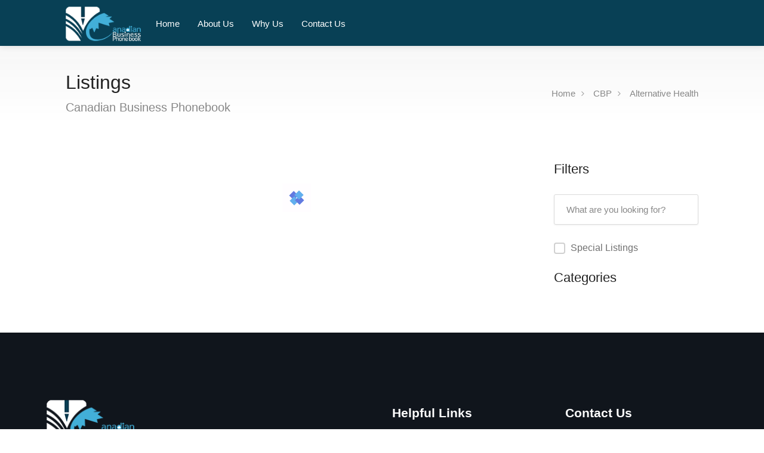

--- FILE ---
content_type: text/html; charset=utf-8
request_url: https://canadianbusinessphonebook.com/Search/Alternative-Health/Cat-1061/PG-1/Sort-1/
body_size: 11564
content:


<!DOCTYPE html>

<html>
    <head><meta charset="utf-8" /><title>
	Barbers, Beauty Salons & Spas
</title><meta name="viewport" content="width=device-width, initial-scale=1, maximum-scale=1" />
    <meta http-equiv="x-ua-compatible" content="ie=edge" />
<meta http-equiv="content-language" content="en" />
<link rel="canonical" href="https://canadianbusinessphonebook.com/Alternative-Health/Cat-1061/PG-1/Sort-1/" />
<meta name="description" content="Alternative Health" />
<meta name="keywords" content="Personal Care" />
<link rel="shortcut icon" type="image/x-icon" href="https://canadianbusinessphonebook.com/assets/images/favicon.ico"><meta name="dc.publisher" content="canadianbusinessphonebook.com" />
<meta name="dc.identifier" content="https://canadianbusinessphonebook.com" />
<meta name="copyright" content="© 2024 Canadian Business Phonebook (CBPB)" />
<meta itemprop="name" content="Barbers, Beauty Salons & Spas" />
<meta itemprop="image" content="https://canadianbusinessphonebook.com/assets/images/Logo.png" />
<meta itemprop="description" content="Alternative Health" />
<meta property="og:title" content="Barbers, Beauty Salons & Spas" />
<meta property="og:type" content="website" />
<meta property="og:url" content="https://canadianbusinessphonebook.com" />
<meta property="og:image" content="https://canadianbusinessphonebook.com/assets/images/Logo.png" />
<meta property="og:description" content="Alternative Health" />
<meta property="og:site_name" content="" />
<meta property="og:locale" content="en_CA" />
<meta property="og:article:author" content="" />
<meta property="og:article:section" content="Barbers, Beauty Salons & Spas" />
<meta name="theme-color" content="#192269;" />
<link rel="apple-touch-icon" href="/assets/images/fav60.png" />
<link rel="apple-touch-icon" href="/assets/images/fav76.png" />
<link rel="apple-touch-icon" href="/assets/images/fav120.png" />
<link rel="apple-touch-icon" href="/assets/images/fav152.png" />

<link rel="stylesheet" href="/theme/css/style.css?v=1.09" /><link rel="stylesheet" href="/theme/css/style2.css?v=1.1" /><link id="colors" rel="stylesheet" href="/theme/css/main-color.css?v=1.02" /><link rel="stylesheet" href="/theme/css/aos.css" /><link rel="stylesheet" href="/theme/css/plugins/justifiedGallery.min.css" />
</head>
    <body class="colored-header">
        <div id="wrapper">
			<header id="header-container">
				<div id="header">
					<div class="container">
						<div class="left-side">
							<div id="logo">
								<a href="/">
									<img src="/theme/images/Logo.png?v=1.4" data-sticky-logo="/theme/images/logo2.png?v=1.4"
										alt='CBP'>
								</a>
							</div>
							<div class="mmenu-trigger">
								<button class="hamburger hamburger--collapse" type="button">
									<span class="hamburger-box">
										<span class="hamburger-inner"></span>
									</span>
								</button>
							</div>
							<nav id="navigation" class="style-1"><ul id="responsive"><li><a href="/">Home</a></li><li><a href="/Page-4/About-Us">About Us</a></li><li><a href="/Page-5/Why-Us">Why Us</a></li><li><a href="/Contact-3/Contact-Us">Contact Us</a></li></ul></nav>
							<div class="clearfix"></div>
						</div>
						<div class="right-side">
							<div class="header-widget hidden">
								<a id="btnSignInUp" href="#sign-in-dialog" class="button border with-icon popup-with-zoom-anim hidden">
									Sign In/Up <i class="fa fa-user"></i>
								</a>
								<div id="divUserMenu" class="user-menu hidden">
									<div id="divUserInfo" class="user-name"></div>
									<ul>
										<li><a href="#"><i class="sl sl-icon-settings"></i> Dashboard</a></li>
										<li><a href="#"><i class="sl sl-icon-envelope-open"></i> Messages</a></li>
										<li><a href="#"><i class="fa fa-calendar-check-o"></i> Bookings</a></li>
										<li><a href="#"><i class="sl sl-icon-power"></i> Logout</a></li>
									</ul>
								</div>
								<a href="#" class="button border with-icon">Add Listing <i class="sl sl-icon-plus"></i></a>
							</div>
						</div>
						<div id="sign-in-dialog" class="zoom-anim-dialog mfp-hide">
							<div class="small-dialog-header">
								<h3>Sign In</h3>
							</div>
							<div class="sign-in-form style-1">
								<ul class="tabs-nav">
									<li class=""><a href="#tab1">Log In</a></li>
									<li><a href="#tab2">Register</a></li>
								</ul>
								<div class="tabs-container alt">
									<div class="tab-content" id="tab1" style="display: none;">
										<form method="post" class="login">
											<p class="form-row form-row-wide">
												<label for="username">Username:
													<i class="im im-icon-Male"></i>
													<input type="text" class="input-text" name="username" id="username" value="" />
												</label>
											</p>
											<p class="form-row form-row-wide">
												<label for="password">Password:
													<i class="im im-icon-Lock-2"></i>
													<input class="input-text" type="password" name="password" id="password"/>
												</label>
												<span class="lost_password">
													<a href="#" >Lost Your Password?</a>
												</span>
											</p>
											<div class="form-row">
												<input type="submit" class="button border margin-top-5" name="login" value="Login" />
												<div class="checkboxes margin-top-10">
													<input id="remember-me" type="checkbox" name="check">
													<label for="remember-me">Remember Me</label>
												</div>
											</div>
										</form>
									</div>
									<div class="tab-content" id="tab2" style="display: none;">
										<form method="post" class="register">
											<p class="form-row form-row-wide">
												<label for="username2">Username:
													<i class="im im-icon-Male"></i>
													<input type="text" class="input-text" name="username" id="username2" value="" />
												</label>
											</p>
											<p class="form-row form-row-wide">
												<label for="email2">Email Address:
													<i class="im im-icon-Mail"></i>
													<input type="text" class="input-text" name="email" id="email2" value="" />
												</label>
											</p>
											<p class="form-row form-row-wide">
												<label for="password1">Password:
													<i class="im im-icon-Lock-2"></i>
													<input class="input-text" type="password" name="password1" id="password1"/>
												</label>
											</p>
											<p class="form-row form-row-wide">
												<label for="password2">Repeat Password:
													<i class="im im-icon-Lock-2"></i>
													<input class="input-text" type="password" name="password2" id="password2"/>
												</label>
											</p>
											<input type="submit" class="button border fw margin-top-10" name="register" value="Register" />
										</form>
									</div>
								</div>
							</div>
						</div>
					</div>
				</div>
			</header>
			<div class="clearfix"></div>
			
    <div id="titlebar" class="gradient">
	    <div class="container">
		    <div class="row">
			    <div class="col-md-12">
				    <h2>Listings</h2><span>Canadian Business Phonebook</span>
                    <nav id="breadcrumbs"><ul><li><a href="/">Home</a></li><li><a href="/Search/PG-1/">CBP</a></li><li><a href="/Search/Alternative-Health/Cat-1061/PG-1/">Alternative Health</a></li></ul></nav>
			    </div>
		    </div>
	    </div>
    </div>
    <div class="container">
	    <div class="row">
            <div class="col-lg-9 col-md-8 padding-right-30">
                <div class="row margin-bottom-25">
		            <div class="col-md-6 col-xs-6">
			            
		            </div>
		            <div class="col-md-6 col-xs-6">
			            <div class="sort-by hidden">
				            <div class="sort-by-select">
					            <select id="ddlSort" data-placeholder="Newest Listings" class="chosen-select-no-single">
						            <option value="Regdate desc">Newest Listings</option>
						            <option value="AvgRatting desc">Highest Rated</option>
						            <option value="TotalReviews desc">Most Reviewed</option>
                                    <option value="TotalVisits desc">Most Visited</option>
                                    <option value="TotalBookmarked desc">Most Popular</option>
						            <option value="Regdate asc">Oldest Listings</option>
					            </select>
				            </div>
			            </div>
		            </div>
	            </div>
                <div class="row">
		            <div id="SearchKeyDivContainer" class="shop_toolbar_wrapper mb-2">
                        <div id="SearchKeyDiv" class="mt-1"></div>
                    </div>
                    <div id="SearchResultDiv" class="shop_wrapper"></div>
                </div>
                <div class="clearfix"></div>
	            <div class="row">
		            <div class="col-md-12">
			            <input type="button" id="btnLoadMore" class="bttn5 mt-3 mb-3" value="Load more" />
                        <div class="loader"></div>
		            </div>
	            </div>
            </div>
            <div class="col-lg-3 col-md-4">
                <div class="sidebar">
		            <div class="widget margin-bottom-40">
			            <h3 class="margin-top-0 margin-bottom-30">Filters</h3>
			            <div class="row with-forms">
				            <div class="col-md-12">
					            <input type="text" id="txtSideSearchWord" placeholder="What are you looking for?" value=""/>
				            </div>
			            </div>
                        <div class="row with-forms">
				            <div class="col-md-12">
					            <div class="checkboxes one-in-row margin-bottom-25">
					                <input id="chkIsSpecial" type="checkbox" name="check" />
					                <label for="chkIsSpecial">Special Listings</label>
                                </div>
				            </div>
			            </div>
                        <div class="row with-forms">
                            <div class="col-md-12">
                                <div class="widget_list widget_manu">
                                    <h3>
                                        Categories 
                                    </h3>
                                    <ul id="ulCategories" class="ulLists">
			                            
                                    </ul>
                                </div>
                            </div>
                        </div>
			            
			            
		            </div>
	            </div>
            </div>
        </div>
    </div>

            <div id="footer" class="sticky-footer">
				<div class="container-xl">
					<div class="row">
						<div class="col-md-6 col-sm-6">
							<img class="footer-logo" src="/theme/images/logo.png?v=1.4"
								alt='CBP' />
							<br><br>
							<p>At Canadian Business Phone Book, we are passionate about helping businesses succeed in the digital landscape. With our comprehensive suite of digital marketing services, we strive to enhance your online presence, drive targeted traffic to your website, and ultimately boost your business growth.</p>
						</div>
						<div class="col-md-3 col-sm-6 ">
							<h4>Helpful Links</h4>
							<ul class="footer-links"><li><a href="/">Home</a></li><li><a href="/Page-4/About-Us">About Us</a></li><li><a href="/Page-5/Why-Us">Why Us</a></li><li><a href="/Page-2/Blog">Blog</a></li><li><a href="/Contact-3/Contact-Us">Contact Us</a></li></ul>
							<div class="clearfix"></div>
						</div>
						<div class="col-md-3 col-sm-12">
							<h4>Contact Us</h4>
							<div class="text-widget">
								<span>3347 Boulevard Des Sources</span> <br>
								<span>38024 Centennial Plaza Montreal, QC</span> <br>
								<span>H9B 3J2</span> <br>
								Phone: <span>1-844-940-3134 </span><br>
								Fax: <span>1-844-940-3135 </span><br>
								E-Mail:<span> <a href="mailto:customerservice@cbpb.ca">customerservice@cbpb.ca</a> </span><br>
								E-Transfer:<span> <a href="mailto:pay@cbpb.ca">pay@cbpb.ca</a> </span><br>
							</div>
							<ul class="social-icons margin-top-20">
								<li><a class="facebook" href="#"><i class="icon-facebook"></i></a></li>
								<li><a class="twitter" href="#"><i class="icon-twitter"></i></a></li>
								<li><a class="gplus" href="#"><i class="icon-gplus"></i></a></li>
								<li><a class="vimeo" href="#"><i class="icon-vimeo"></i></a></li>
							</ul>
						</div>
					</div>
				</div>
				<div class="container-fluid bg-darken">
					<div class="row">
						<div class="col-md-12">
							<div class="copyrights">
								© 2024 Canadian Business Phonebook (CBPB)
								<div class="row mt-4">
									<div class="col-md-12 text-center">
										<a href="/SP-25/Privacy-Policy">Privacy Policy</a>
										&nbsp;-&nbsp;
										<a href="/SP-26/Terms-And-Conditions">Terms And Conditions</a>
									</div>
								</div>
							</div>
						</div>
					</div>
				</div>

			</div>
            <div id="backtotop"><a href="#"></a></div>
        </div>
        <form method="post" action="./?Q=Alternative-Health%2fCat-1061%2fPG-1%2fSort-1%2f" id="frmMain">
<div class="aspNetHidden">
<input type="hidden" name="__VIEWSTATE" id="__VIEWSTATE" value="zJlL2wTy77DcfAMYfDyMaSX9OlUhUbF4Sfmcus1RkXmBu3CfDahtUfQFMuSCL7Oe54j9OYY5idLUXsOZwpvWd/SENz7hXDCW2U3JH1qj/dYQoraKMxaKgw2vcE5z+k6+w0ZhNM5j2unVltSWLXgk9ukpE9xhc0aw6C0z/cDHxSSCawQQk+qqTBVet73QFKYcXMAtJXItNhozQhrKG3HAckVky+G7zA2YS0suSFsTmn80Buxv0yS4RmlStBmG0gV2BsUKmuIlUXGH1lYWhLtR/IqG9ImEBy1hL9hVe+EeSK416grd0EadwKUsDcbexi+W0UB72q0NPct2Y7NuAsGYGYkfHChTMyv3/[base64]/X6zb2dxs+tg9OkvG0a//+c1Z4v3+ksvxtf/TmUuuAaDk3aRce5tUY7ejgrbFsUPs5VOyW2/A+LpoCfnicWHJ41Ffi/F6OK7KrsR0pwLhaMw7Tsnct2eJ5DCaUj8KcypSwtI0RbJ6Rponv4UcGdDHpPrgteVMNXReXYuUgBfOcyU6NrFf8hUf7UByG+TnsuxiEtDR/GlLgQ6RVyfZUe2JeG9MrsqRuD58dvO/qtB2PGonOdVhVYMgru5YTqcswt+1OZdPvpT0d6zLxv5xWQqw/fwfBPrD7FTXAJT/7JQJYyvl92F+1n5x92lX/jz/hnGSIlpJE9ZpobWBGCDb2U/a4B20wuth2LEAiyhEemB+urFzR5AyZwUfMCHBjAlfOQA3c/J0nE6zjJ4frc89G+puF/MKdVeTzIdm+D8JCNOjjW8lf22dQevmPq0YXzdyaK8KAyi/BEd2A7WcqFjRgP8nLhAPWDSvenFLG1bTjoTzDNiWfJ+Hb+4zcNWU6TkejA3J/LEXyYj+riP3FngVLky0rNFDOol3YI54aCG34sA3WXySV46yDnjeFafdxk4H+maXokH/1NGAfCEgxdXSqzlfnl4YDvzFl8AsbK9349BG30VUycro5X0MofCqAvGn7c7SL9vaWCs3cagT/z0eY4Xnqzgdl8VpZ5UmfZgbJJIk2cCnVnDf5rkmDyzP8zZrbdAuGBRSWvyicxzlFjzoM9xUN40SDTXUTw1gWl3HPJOLoQV/Ib/ryMushAHL9lttV6rcPU2k3Qxk4beUNm66QSzcpb2xIEatDqRdfv9XuY2pwWruN1mJeAKdBryXyAvl74F5mmcpCNcB9XokZdnzS8Je1prop8pD9tgaWnfV+hlOZe8Av3tqRihHbtN4QUYXPDk59dSFYe40pCd2hRAw+iG8frOrUSCJSVWxoP1prOlc2ew6t/XXZTBAfKg5NuyzkqSGUNXAi9es29venbqSApu7Wk08Mn/DiiCB3rZcLPontv1JEOvDBpms57EG4OyptjEfyFe8Iw6eSq2Dqb1Du+lGTYsS1NHDRbkQFhw/huJHPEjn/YdUnZYUX+QaBK3lUJa2MNbqiyf3eYbqUpBJlZ+pxrUjHeZQ5cSyKqF5JPgBh9EV5xvInDDIQX+DmzeHP3pQI9DfsuJZ4g8++fvpyJaBmYYV8GdO4Qvg4R8HqNre+JYFo29JJEgPhDSkpmpqawuqXfIg6RkMSMf01WYhuRIawYdDJv+DSZXNRAAJSB/DxQ9n4G3uz+bmse+pSrhBYpGwiUgZDjIoMLSoNSKEEzn3+/Pofk9YzT0B6GbhW3uHQV7IKH8eGvvJLllgDbKz55zyJZnMTdhfAjXOVK6+sDqTtvaPv986bjl/f/XrEXis18jxY68pCQwBn4Kwzf7WlV0xX81aw8Gn/RbuFuhGaPb2cMUq7h5wLgT//AQLxb6bfUMVybpWjwNxBrCioVDNFH6/YS/v8zIRhFRaUTIK0QuIZPcucHLjPiAyFT2rbwgrkWkxB6GETQqcP2stGw0YN9Ird6NOOdRR97C/lvdkYULd521B5afC9Gw786AU1TVZaW4eWTO30H3LKV7Qd2HokdCe/lZ4W+pDzQtHn+0lxRLAc/dE3LT/8fmoJ1RHmlu/EG1VmcZ2TYlDDyxGnc5rRPZopHoi7MsWc95NF3b6I68V9p2RquWGhOapkBEssvTU0EAb2vQG51kxRroCDsSE7HPC/UTrGn7pARIp3qdA4i1lRqn95WwfkjwFRk3HYAYLYzyumUX0RBYq74R2ptMCqgOI9JUS5KLgpxzDZjoxoSzf9s2fs9vf7/ABd8usn4tr0WMNOH1OJNkFVtpoWoeS527gctUuezCWtIEBqpEr5AJtHJmBC6bU5H71YD06w2IKEc0oLHMo2tHZSnd7xpbpuJy54KrgjrMT+uOlciZtB43VidNQxGPh0ZDEls6Fjg+xqZiBgKded4IpBI4prad5encISduHVQSn1O+KTrtEeS6f3G057Zt/BCuZybjpJfFstyVa7SlyHJ3Ikgn7PqnHR3ubPNCJ0wil39/9ODU0bZvQreDhxQbGMm/KTbJaAzD40uHU/iQTxA2HTQQMLWP899SpK+w4D0u8u4l8s/0Z3F+Kk6bSnvyk9XYt7cqV/ncgZ3qBRsop8JDyU6peahtHXLDACjlj5e9HPfr8c/IPWEzCqtaFRVcFb0g/o6VrwYdicnk4/tggCU19HONw4fykGpYgBajfd+GUKaJuFamtdH0OVLVNAEw2HDyWbAIcqcG/1hN+s+sv4T59SR9KiAmFjBggU7GZdziDNJ+nYBNRtg32GEqGJ8wuRbXmla5zYked8piZttI35Eq3bcP01bwbfaUrtxqFeVvo6lYyG2VGD6MMiA+O/ZlN3duVo9sLZt4ZDAZHM6/E2ZGch78cDeUWnX6fEQs/24ngTkXa2gb4AiWzDKX9mQ+8rSJG9wjgNKoMv3svcjnCXI9NAeJ1HDWR6VsWe6Xz+oW3h1infouC8uDdhnsgR4vg69gKmhxGVH4GhEf3D0eoIEPli3VahlsZy+UwapuA2N3ZSNfeqaggBMryv0MdZ1AEq5DtH/59gdcByOyTAWC5CfykkfOgAiVbpJd0xjXrPTrduxAjQEQo1KSZ21SeZ/sV7JOrspRWcK6MkdEeDDjbKKafGxul86h3/PSk6J1b5rV7hrI2s2vKXq8qvSHyV7sFKgHbAO1zZeIwUurY7BGgySz3njUYe4335kwnfoaQrc2Dbu/CmtVxNWfSLgYmHok4IpWLP3QlfU47wQx7Jzh8sDNsY2JRw6zF9X1zzpQ9Md1Lf95jovmZHPWH0obMzJti9y2a4EU2kv2vHGUlt9EJ0VKt8k4wTBbq2KDVi467MW9eK9/vRuvvwGvcofkC92mcz6E6qVEZuORl6w+TtqjI9INTDazNcUqjATSqk" />
</div>

<div class="aspNetHidden">

	<input type="hidden" name="__VIEWSTATEGENERATOR" id="__VIEWSTATEGENERATOR" value="BBBC20B8" />
	<input type="hidden" name="__VIEWSTATEENCRYPTED" id="__VIEWSTATEENCRYPTED" value="" />
	<input type="hidden" name="__EVENTVALIDATION" id="__EVENTVALIDATION" value="CjlLEGg7ZvFGVIfdt3dIARucnNskkxixqizPFzHNVlpUeS5JXAp9L6NaoU59S89Zw24tSpUCD9GbhXkyRDUS3dqdSd1/IGMM7Xe0wlz9t8Y1s/8iw+QL2CrRdEgSnkoAUZRAheejYPa6cnL2eoRhd9iQQtM=" />
</div>
            
    <input type="hidden" name="ctl00$cphMainForm$hdnCatId" id="cphMainForm_hdnCatId" value="1061" />
    <input type="hidden" name="ctl00$cphMainForm$hdnCatTitle" id="cphMainForm_hdnCatTitle" value="Alternative-Health/" />

        </form>
        <script type="text/javascript" src="/theme/scripts/jquery-3.6.0.min.js"></script>
        <script type="text/javascript" src="/theme/scripts/jquery-migrate-3.3.2.min.js"></script>
        <script type="text/javascript" src="/theme/scripts/mmenu.min.js"></script>
        <script type="text/javascript" src="/theme/scripts/chosen.min.js"></script>
        <script type="text/javascript" src="/theme/scripts/slick.min.js"></script>
        <script type="text/javascript" src="/theme/scripts/rangeslider.min.js"></script>
        <script type="text/javascript" src="/theme/scripts/magnific-popup.min.js"></script>
        <script type="text/javascript" src="/theme/scripts/waypoints.min.js"></script>
        <script type="text/javascript" src="/theme/scripts/counterup.min.js"></script>
        <script type="text/javascript" src="/theme/scripts/jquery-ui.min.js"></script>
        <script type="text/javascript" src="/theme/scripts/tooltips.min.js"></script>
		<script type="text/javascript" src="/theme/scripts/aos.js"></script>
        <script type="text/javascript" src="/theme/scripts/custom.js?v=1.05"></script>

        <script src="/theme/scripts/leaflet.min.js"></script>

        <script src="/theme/scripts/leaflet-markercluster.min.js"></script>
        <script src="/theme/scripts/leaflet-gesture-handling.min.js"></script>
        <script src="/theme/scripts/leaflet-CBP.js"></script>

        <script src="/theme/scripts/leaflet-autocomplete.js"></script>
        <script src="/theme/scripts/leaflet-control-geocoder.js"></script>

        <script src="/theme/scripts/plugins/jquery.justifiedGallery.min.js"></script>
        
	<script type="text/javascript">
        $.fn.wrapInTag = function (opts) {
            var tag = opts.tag || 'strong',
                words = opts.words || [],
                regex = RegExp(words.join('|'), 'gi'),
                replacement = '<' + tag + '>$&</' + tag + '>';
            return this.html(function () {
                return $(this).text().replace(regex, replacement);
            });
        };
        //[base64]
        $(document).ready(function ($) {
            if( /Android|webOS|iPhone|iPad|iPod|BlackBerry|IEMobile|Opera Mini/i.test(navigator.userAgent) ) { }
            //[base64]
            function RemoveIllegalChar(Url) {
                var UrlT = Url.replace(/[*.$&+,:;=?@//<>#%{}^~|/[]+/g, '').replace(/\]/g, '').replace(/\(/g, '').replace(/\)/g, '')
                    .replace(/\\/g, '').replace(/\"/g, '').replace(/\â€“/g, '').trim()
                    .replace(/\ /g, "-").replace(/\-+/g, "-");
                return UrlT;
            }
            var entityMap = {
                '&': '&amp;',
                '<': '&lt;',
                '>': '&gt;',
                //'"': '&quot;',
                "'": '&#39;',
                '/': '&#x2F;',
                //'`': '&#x60;',
                //'=': '&#x3D;'
            };
            function escapeHtml(string) {
                return String(string).replace(/[&<>'\/]/g, function (s) {
                    return entityMap[s];
                });
            }
            var entityMap2 = {
                '&': '_and_',      //&amp;
                '<': '_lt_',       //&lt;
                '>': '_gt_',       //&gt;
                //'"': '_quot_',   //&quot;
                //"'": '_39_',     //&#39;
                '/': '_x2F_',      //&#x2F;
                //'`': '_x60_',    //&#x60;
                //'=': '_x3D_'     //&#x3D;
            };
            function escapeHtml2(string) {
                //  /[&<>"'`=\/]/g
                return String(string).replace(/[&<>\/]/g, function (s) {
                    return entityMap2[s];
                });
            }
            //[base64]
            $("#SearchSection").remove();
            //[base64]
            var MySearchId = 0, MySearchWord = "", MyCatId = 0, MyIsSpecial = 2, 
                MySort = "Title asc", MyRowsPerPage = 24, MyPageNumber = 1, MyIsSearch = false,
                MySection = "Search", SearchItemClass = "list";
            //[base64]
            MyCatId = $("#cphMainForm_hdnCatId").val();
            //[base64]
            var LoadCategories = function (ParentId) {
                $.ajax({
                    type: "POST",
                    url: "/AjaxFunctions.aspx/LoadCats",
                    data: "{'ParentId':" + ParentId + "}",
                    contentType: "application/json; charset=utf-8",
                    dataType: "json",
                    async: true,
                    cache: false,
                    success: function (msg) {
                        var obj;
                        obj = JSON.parse(msg.d);
                        if (obj.length > 0) {
                            var strLinks = "";
                            for (i = 0; i < obj.length; i++) {
                                strLinks += "<li>" +
                                                "<a href=\"#\" data-id=\"" + obj[i].Id + "\" class=\"SearchCatLink\">" +
                                                    obj[i].Title +
                                                "</a>" +
                                            "</li>";
                            }
                            if (obj.Length > 8) {
                                strLinks += "<a href=\"#\" class=\"btnMoreLess\">" +
                                                "+ Show more" +
                                            "</a>";
                            }
                            $('#ulCategories').html(strLinks);
                            $(".ulLists").each(function () {
                                var $this = $(this);
                                if ($this.find("li").length > 5) {
                                    $this.find("li:gt(8)").hide();
                                    $this.find(".btnMoreLess").show();
                                }
                                else {
                                    $this.find(".btnMoreLess").show();
                                }
                            });
                        }
                    },
                    error: function (request, status, error) { }
                });
                return false;
            };
            LoadCategories(MyCatId);
            //[base64]
            $("body").on("click", ".btnMoreLess", function () {
                var $this = $(this).closest("ul");
                $this.find("li:gt(8)").toggle();
                $(this).text() === "+ Show more" ? $(this).text("- Show less") : $(this).text("+ Show more");
                return false;
            });
            //[base64]
            var LoadSearches = function (IsNew) {
                $(".loader").show();
                $("#btnLoadMore").hide();
                $("#SearchResultDiv").css({ "opacity": "0.2" });
                var strData = "{'SearchId':" + MySearchId + ", 'SearchWord':'" + escapeHtml(MySearchWord) + "', 'CatId':" + MyCatId + ", 'IsSpecial':" + MyIsSpecial + ", 'SortColumn':'" + MySort + "', 'SortDir':'" + MySort + "', 'RowsPerPage':" + MyRowsPerPage + ", 'PageNumber':" + MyPageNumber + ", 'IsSearch':" + MyIsSearch + ", 'Section':'" + MySection + "'}";
                $.ajax({
                    type: "POST",
                    url: "/AjaxFunctions.aspx/Serches",
                    data: strData,
                    contentType: "application/json; charset=utf-8",
                    dataType: "json",
                    async: true,
                    cache: false,
                    success: function (msg) {
                        var obj;
                        obj = JSON.parse(msg.d);
                        if (obj.length > 0) {
                            if (obj[0].Searches.length > 0) {
                                //$(".page_amount p").html(obj[0].Total + " Record(s)");
                                //$("#bm-SearchResult button").html("View " + obj[0].Total + " record(s)");
                                MySearchId = obj[0].Searches[0].SearchId;
                                var html = "";
                                for (i = 0; i < obj[0].Searches.length; i++) {
                                    var thisLink = "";
                                    //thisLink = "/Ads-" + obj[0].Searches[i].Id + "/" + RemoveIllegalChar(obj[0].Searches[i].Title) +
                                    //           "/" + RemoveIllegalChar(obj[0].Searches[i].CategoryLevel3Title);
                                    thisLink = obj[0].Searches[i].GuidAddress;
                                    /*if (MySearchWord.trim() != "")
                                        thisLink = thisLink + "/SW-" + MySearchWord;*/
                                    if (SearchItemClass == "list") {
                                        html += '<div class="col-lg-12 col-md-12">' +
                                                    '<div class="listing-item-container list-layout">' +
                                                        '<a href="' + thisLink + '" class="listing-item">' +
                                                            '<div class="listing-item-image">' +
                                                                '<img src="' + obj[0].Searches[i].Pic1 + '" ' +
                                                                    'alt="' + obj[0].Searches[i].Title + '" />' +
                                                                '<span class="tag">' +
                                                                    obj[0].Searches[i].CategoryLevel3Title +
                                                                '</span>' +
                                                            '</div>' +
                                                            '<div class="listing-item-content">' +
                                                                (obj[0].Searches[i].IsSpecial ? 
                                                                    '<div class="listing-badge special-listing">' + 'Special Listing' + '</div>'
                                                                    :
                                                                    ''
                                                                ) +
                                                                '<div class="listing-item-inner">' +
                                                                    '<h3>' +
                                                                        obj[0].Searches[i].Title +
                                                                        ' <i class="verified-icon"></i>' +
                                                                    '</h3>' +
                                                                    '<span>' + obj[0].Searches[i].Address + '</span>' +
                                                                    '<p>' + obj[0].Searches[i].Summary + '</p>' +
                                                                    '<div class="star-rating" data-rating="' + obj[0].Searches[i].AvgRatting + '">' +
                                                                        '<div class="rating-counter">' +
                                                                            '(' + obj[0].Searches[i].TotalReviews + ' reviews)' +
                                                                        '</div>' +
                                                                    '</div>' +
                                                                '</div>' +
                                                                '<span class="like-icon" data-id="' + obj[0].Searches[i].Id + '"></span>' +
                                                            '</div>' +
                                                        '</a>' +
                                                    '</div>' +
                                                '</div>';
                                    }
                                    else {
                                        html += '<div class="col-lg-6 col-md-12">' +
                                                    '<a href="' + thisLink + '" class="listing-item-container">' +
                                                        '<div class="listing-item">' +
                                                            '<img src="' + obj[0].Searches[i].Pic1 + '" ' +
                                                                'alt="' + obj[0].Searches[i].Title + '" />' +
                                                            '<div class="listing-badge now-open">' + 'Now Open' + '</div>' +
                                                            '<div class="listing-item-content">' +
                                                                '<span class="tag">' +
                                                                    obj[0].Searches[i].CategoryLevel3Title +
                                                                '</span>' +
                                                                '<h3>' +
                                                                    obj[0].Searches[i].Title +
                                                                    ' <i class="verified-icon"></i>' +
                                                                '</h3>' +
                                                                '<span>' + obj[0].Searches[i].Address + '</span>' +
                                                            '</div>' +
                                                            '<span class="like-icon" data-id="' + obj[0].Searches[i].Id + '"></span>' +
                                                        '</div>' +
                                                        '<div class="star-rating" data-rating="' + obj[0].Searches[i].AvgRatting + '">' +
                                                            '<div class="rating-counter">' +
                                                                '(' + obj[0].Searches[i].TotalReviews + ' reviews)' +
                                                            '</div>' +
                                                        '</div>' +
                                                    '</a>' +
                                                '</div>';
                                    }
                                }
                                if (IsNew) {
                                    if (MyPageNumber > 1)
                                    {
                                        var strHtml = "";
                                        strHtml = "<div class=\"pagination_divider SearchPageHeader\" id=\"page" + MyPageNumber + "\" " +
                                                      "data-id=\"" + MyPageNumber + "\">" +
                                                      "<span class=\"current_page\">Page " + MyPageNumber + "</span>" +
                                                      "<div class=\"prev_page\">" +
                                                          "<ul class=\"pagination\">" +
                                                              "<li>Previous pages:</li>" +
                                                              "<li>";
                                        var thisUrl = decodeURIComponent(window.location.pathname);
                                        var urlSec = thisUrl.split("/PG-");
                                        for (i = 1; i <= (MyPageNumber > 4 ? 4 : MyPageNumber); i++) {
                                            if (i != MyPageNumber) {
                                                thisUrl = urlSec[0] + "/PG-" + i + urlSec[1].substring(urlSec[1].indexOf("/"));
                                                strHtml += "<a id=\"GotoPage" + i + "\" href=\"" + thisUrl + "\">" + i + "</a>";
                                            }
                                        }
                                        if (MyPageNumber > 5) {
                                            thisUrl = urlSec[0] + "/PG-" + (MyPageNumber - 1) + urlSec[1].substring(urlSec[1].indexOf("/"));
                                            strHtml += "<span class=\"pager_dots\">â€¦</span>" +
                                                       "<a id=\"GotoPage" + (MyPageNumber - 1) + "\" href=\"" + thisUrl + "\">" + (MyPageNumber - 1) + "</a>";
                                        }
                                        strHtml += "</li>" +
                                                           "</ul>" +
                                                       "</div>" +
                                                   "</div>";
                                        $("#SearchResultDiv").html(strHtml);
                                    }
                                    else
                                    {
                                        $("#SearchResultDiv").html("<div class=\"page_divider SearchPageHeader\" id=\"page" + MyPageNumber + "\" data-id=\"" + MyPageNumber + "\"><span>Page " + MyPageNumber + "</span></div>");
                                    }
                                }
                                else {
                                    $("#SearchResultDiv").append("<div class=\"page_divider SearchPageHeader\" id=\"page" + MyPageNumber + "\" data-id=\"" + MyPageNumber + "\"><span>Page " + MyPageNumber + "</span></div>");
                                }
                                $("#SearchResultDiv").append('<div class="SearchPage row" data-id="' + MyPageNumber + '">' + html + '</div>');
                                $("#btnLoadMore").show();
                                if (obj[0].Total <= MyPageNumber * MyRowsPerPage) {
                                    $("#btnLoadMore").hide();
                                }
                                starRating('.star-rating');
                            }
                            else {
                                //Ù‡ÛŒÚ† Ú©Ø§Ù„Ø§ÛŒÛŒ ÛŒØ§ÙØª Ù†Ø´Ø¯Ù‡
                                //$(".page_amount p").html("0 record");
                                //$("#bm-SearchResult button").html("Ù…Ø´Ø§Ù‡Ø¯Ù‡ Û° Ú©Ø§Ù„Ø§");
                                $("#btnLoadMore").hide();
                                if (IsNew) {
                                    var strHtml = "";
                                    strHtml = "<div class=\"pagination_divider SearchPageHeader\" id=\"page" + MyPageNumber + "\" data-id=\"" + MyPageNumber + "\">" +
                                                  "<span class=\"current_page\">Page " + MyPageNumber + "</span>";
                                    if (MyPageNumber > 1) {
                                        strHtml += "<div class=\"prev_page\">" +
                                                       "<ul class=\"pagination\">" +
                                                           "<li>Previous pages:</li>" +
                                                           "<li>";
                                        var thisUrl = decodeURIComponent(window.location.pathname);
                                        var urlSec = thisUrl.split("/PG-");
                                        for (i = 1; i <= (MyPageNumber > 4 ? 4 : MyPageNumber); i++) {
                                            if (i != MyPageNumber) {
                                                thisUrl = urlSec[0] + "/PG-" + i + urlSec[1].substring(urlSec[1].indexOf("/"));
                                                strHtml += "<a id=\"GotoPage" + i + "\" href=\"" + thisUrl + "\">" + i + "</a>";
                                            }
                                        }
                                        if (MyPageNumber > 5) {
                                            thisUrl = urlSec[0] + "/PG-" + (MyPageNumber - 1) + urlSec[1].substring(urlSec[1].indexOf("/"));
                                            strHtml += "<span class=\"pager_dots\">â€¦</span>" +
                                                               "<a id=\"GotoPage" + (MyPageNumber - 1) + "\" href=\"" + thisUrl + "\">" + (MyPageNumber - 1) + "</a>";
                                        }
                                        strHtml += "</li>" +
                                                               "</ul>" +
                                                           "</div>";
                                    }
                                    strHtml += "</div>";
                                    $("#SearchResultDiv").html(strHtml);
                                    if (MyPageNumber > 1){
                                        strHtml = "<div class=\"alert alert-warning\">" +
                                                      "There are no records on this page, please check the previous pages." +
                                                  "</div>";
                                    }
                                    else {
                                        strHtml = "<div class=\"alert alert-warning\">" +
                                                      "Unfortunately, there are no records in this section." +
                                                  "</div>";
                                    }
                                    $("#SearchResultDiv").append(strHtml);
                                }
                            }
                        }
                        else {
                            //Ø¢Ø¨Ø¬Ú©Øª Ú©Ù„ÛŒ Ù‡ÛŒÚ† Ø±Ú©ÙˆØ±Ø¯ÛŒ Ù†Ø¯Ø§Ø±Ø¯
                            $("#btnLoadMore").hide();
                        }
                        $(".loader").hide();
                        $("#SearchResultDiv").css({ "opacity": "1" });
                        //CheckFavorites();
                    },
                    error: function (request, status, error) { }
                });
                return false;
            };
            //[base64]
            var CreateSearchKey = function () {
                $("#SearchKeyDivContainer").hide();
                $("#SearchKeyDiv").html("");
                MySearchWord = "";
                MySort = "Title asc";
                var thisUrl = decodeURIComponent(window.location.pathname);
                if (thisUrl.indexOf("Keyword-") >= 0) {
                    var Keywords = thisUrl.substring(thisUrl.indexOf("Keyword-"), thisUrl.length).split("Keyword-");
                    var Keyword = Keywords[1].split("/");
                    var thisKey = Keyword[0].replace(/\-/g, " ")
                                            .replace("_and_", "&")
                                            .replace("_lt_", "<")
                                            .replace("_gt_", ">")
                                            .replace("_x2F_", "/");
                    $("#SearchKeyDiv").append('<div class="SearchKeyDiv">' +
                                                  '<span>' + 'Keywords: ' + '</span>' +
                                                  '<div class="SearchKey">' +
                                                      thisKey +
                                                      ' ' +
                                                      '<i class="fa fa-times" data-type="Keyword" data-title="' + thisKey + '"></i>' +
                                                  '</div>' +
                                              '</div>');
                    $("#txtSideSearchWord").val(thisKey);
                    MySearchWord = thisKey;
                }
                if (thisUrl.indexOf("PG-") >= 0) {
                    var urlSec = thisUrl.split("/PG-");
                    MyPageNumber = parseInt(urlSec[1].substring(0, urlSec[1].indexOf("/") != -1 ? urlSec[1].indexOf("/") : urlSec[1].length));
                }
                if (thisUrl.indexOf("Special-Listings") >= 0) {
                    MyIsSpecial = 1;
                    $("#chkIsSpecial").attr("checked", "checked");
                }
                else {
                    MyIsSpecial = 2;
                }
                if ($("#SearchKeyDiv").html() != "") {
                    $("#SearchKeyDivContainer").show();
                }
                /*if (thisUrl.indexOf("Sort-") >= 0) {
                    var Sort = thisUrl.substring(thisUrl.indexOf("Sort-"), thisUrl.length).split("Sort-")[1].split("/")[0];
                    $("#ddlSort").val(Sort);
                    $('#divSort .nice-select ul.list li').removeClass("selected");
                    $('#divSort .nice-select ul.list li[data-value="' + Sort + '"]').addClass("selected");
                    $('#divSort .nice-select .current').html($('#divSort .nice-select ul.list li[data-value="' + Sort + '"]').html());
                    MySort = Sort;
                }*/
                LoadSearches(true);
            };
            //[base64]
            var SearchItemsChange = function () {
                var url = "/Search/";
                if ($("#cphMainForm_hdnCatTitle").val() != "") {
                    url += $("#cphMainForm_hdnCatTitle").val() + "/";
                }
                if (parseInt($("#cphMainForm_hdnCatId").val()) > 0) {
                    url += "Cat-" + $("#cphMainForm_hdnCatId").val() + "/";
                }
                if ($("#txtSideSearchWord").val().trim() != "") {
                    url += "Keyword-" + RemoveIllegalChar(escapeHtml2($("#txtSideSearchWord").val())) + "/";
                }
                if ($("#chkIsSpecial").is(":checked")) {
                    url += "Special-Listings/";
                }
                url += "PG-" + MyPageNumber + "/";
                /*if ($("#ddlSort").val() > 0) {
                    url += "Sort-" + $("#ddlSort").val() + "/";
                }*/
                window.history.pushState("SearchPageTitle", "Title", decodeURIComponent(url));
                CreateSearchKey();
            }
            //[base64]
            var thisUrlT = decodeURIComponent(window.location.pathname);
            //[base64]
            if (thisUrlT.substring(thisUrlT.length - 1) != "/") {
                thisUrlT += "/";
                if (thisUrlT.toLowerCase().indexOf("/search.aspx") > -1) {
                    thisUrlT = thisUrlT.replace(/search.aspx/gi, "Search");
                }
            }
            else if (thisUrlT.toLowerCase().indexOf("/search.aspx") > -1) {
                thisUrlT = thisUrlT.replace(/search.aspx/gi, "Search");
            }
            if (thisUrlT.indexOf("/PG-") > -1) {
                var urlSecT = thisUrlT.split("/PG-");
                MyPageNumber = parseInt(urlSecT[1].substring(0, urlSecT[1].indexOf("/") != -1 ? urlSecT[1].indexOf("/") : urlSecT[1].length));
            }
            else {
                MyPageNumber = 1;
                thisUrlT += "PG-" + MyPageNumber + "/";
            }
            if (thisUrlT.indexOf("/Sort-") < 0) {
                thisUrlT += "Sort-1/";
            }
            window.history.pushState("SearchPageTitle", "Title", thisUrlT);
            //[base64]
            CreateSearchKey();
            //[base64]
            $('.shop_toolbar_btn > button').on('click', function (e) {
                e.preventDefault();
                var viewMode = $(this).data('role');
                if (viewMode == 'list'){
                    SearchItemClass = "list";
                }
                if(viewMode == 'grid'){
			        SearchItemClass = "grid";
                }    
	        });
            //[base64]
            $("body").on("click", ".SearchCatLink", function () {
                var $this = $(this);
                $("#cphMainForm_hdnCatTitle").val(RemoveIllegalChar($this.html()));
                MyCatId = $this.data("id");
                $("#cphMainForm_hdnCatId").val(MyCatId);
                LoadCategories(MyCatId);
                MyPageNumber = 1;
                SearchItemsChange();
                return false;
            });
            //[base64]
            $("#chkIsSpecial").change(function () {
                MyPageNumber = 1;
                SearchItemsChange();
            });
            //[base64]
            $("#divSort .nice-select ul.list li").click(function() {
                $("#ddlSort").val($(this).data("value"));
                MyPageNumber = 1;
                SearchItemsChange();
            });
            //[base64]
            $("#txtSideSearchWord").keyup(function (e) {
                if (e.which == 13) {
                    MyIsSearch = true;
                    MyPageNumber = 1;
                    SearchItemsChange();
                }
            });
            //[base64]
            $("#btnSideSearch").click(function () {
                MyIsSearch = true;
                MyPageNumber = 1;
                SearchItemsChange();
            });
            //[base64]
            $("body").on("click", ".SearchKey i", function () {
                if ($(this).attr("data-type") == "Keyword") {
                    $("#txtSideSearchWord").val("");
                }
                else {
                    $("input[data-type='" + $(this).attr("data-type") + "'][data-title='" + $(this).attr("data-title") + "']").removeAttr("checked");
                }
                MyPageNumber = 1;
                SearchItemsChange();
            });
            //[base64]
            $("#btnLoadMore").click(function () {
                MyPageNumber += 1;
                LoadSearches(false);
            });
            //[base64]
            /*$(window).scroll(function () {
                $(".SearchPageHeader").each(function () {
                    if ($(window).scrollTop() >= $(this).position().top && $(window).scrollTop() <= ($(".SearchPage[data-id=" + $(this).attr("data-id") + "]").height() + $(this).position().top)) {
                        var thisUrl = decodeURIComponent(window.location.pathname);
                        if (thisUrl.indexOf("/PG-") > -1) {
                            var urlSec = thisUrl.split("/PG-");
                            var thisPage=urlSec[1].substring(0,urlSec[1].indexOf("/"));
                            if(thisPage!=$(this).attr("data-id")){
                                thisPage=$(this).attr("data-id");
                                thisUrl = urlSec[0] + "/PG-" + $(this).attr("data-id") + urlSec[1].substring(urlSec[1].indexOf("/"));
                                window.history.pushState("object or string", "Title", thisUrl);
                            }
                        }
                        else {
                            thisUrl = "/Search/PG-" + MyPageNumber + "/";
                            window.history.pushState("object or string", "Title", thisUrl);
                        }
                    }
                });
            });*/
            //[base64]
        });
    </script>
    <!-- Google Autocomplete -->
    <script>
        function initAutocomplete() {
            var input = document.getElementById('autocomplete-input');
            var autocomplete = new google.maps.places.Autocomplete(input);
            autocomplete.addListener('place_changed', function () {
                var place = autocomplete.getPlace();
                console.log(place.geometry);
                if (!place.geometry) {
                    return;
                }
            });
            if ($('.main-search-input-item')[0]) {
                setTimeout(function () {
                    $(".pac-container").prependTo("#autocomplete-container");
                }, 300);
            }
        }
    </script>
    <script src="https://maps.googleapis.com/maps/api/js?libraries=places&callback=initAutocomplete"></script>

		<script type="text/javascript">
			$(document).ready(function () {
				GetUserInfo();
			});
            //-------------------------------------------------------------------------------------------------------------------------------------------------------
            var arrFavoritesProducts = [];
            function GetUserInfo() {
                $.ajax({
                    type: "POST",
                    url: "/AjaxFunctions.aspx/GetUserInfo",
                    data: "",
                    contentType: "application/json; charset=utf-8",
                    dataType: "json",
                    async: true,
                    cache: false,
                    success: function (msg) {
                        var obj = JSON.parse(msg.d);
                        if (!obj[0].success) {
                            $("#btnSignInUp").removeClass("hidden");
							$("#divUserMenu").addClass("hidden");
							//$(".Masked").removeClass("hidden");
                            $(".Masked").addClass("hidden");
						} else {
                            $("#divUserInfo").html('<span>' +
													   '<img src="' + obj[0].Pic + '" ' +
														   'alt="' + obj[0].FullName + '" />' +
												   '</span>' +
												   'Hi, ' + obj[0].FullName + '!'
							);
                            $("#btnSignInUp").addClass("hidden");
							$("#divUserMenu").removeClass("hidden");
							$(".Masked").addClass("hidden");
							$("#txtReviewName, #txtMsgFullname").val(obj[0].FullName);
							$("#txtReviewEmail, #txtMsgEmail").val(obj[0].Email);
                            $("#txtMsgPhone").val(obj[0].Phone);
                            arrFavoritesProducts = obj[0].Favorites.split(" ");
                            CheckFavorites();
                        }
                        return true;
                    },
                    error: function (request, status, error) {
                        $("#btnSignInUp").addClass("hidden");
                        $("#divUserMenu").removeClass("hidden");
                        arrFavoritesProducts = [];
                        CheckFavorites();
                        return false;
                    }
                });
            }
            //-------------------------------------------------------------------------------------------------------------------------------------------------------
            function CheckFavorites() {
                $(".wishlist span").addClass("lnr lnr-heart").removeClass("fa fa-heart");
                arrFavoritesProducts.forEach(function (item) {
                    if (item.trim() != "") {
                        $(".wishlist[data-id=" + item + "] span").removeClass("lnr lnr-heart").addClass("fa fa-heart");
                    }
                });
            }
        </script>
		<script type="text/javascript">
            $(document).ready(function () {
				var GId = 1;
				$(".MyGallery").each(function () {
                    var html = '<div class="postgallery mfp-gallery-container">';
                    $(this).find("img").each(function () {
                        html += '<a href="' + $(this).attr("src") + '" class="item mfp-gallery">' +
									'<img src="' + $(this).attr("src") + '" alt="' + $(this).attr("alt") + '" />' +
								'</a>';
                    });
                    html += '</div>';
                    $(html).insertBefore($(this));
                    $(this).remove();
                });
				if ($('.postgallery').length > 0) {
					$('.postgallery').each(function () {
                        $(this).justifiedGallery({
                            'rowHeight': 200,
                            'margins': 3,
                            /*'lastRow': 'justify',*/
                            'captions': false
                        });
                        $(this).magnificPopup({
                            type: 'image',
                            delegate: 'a.mfp-gallery',
                            fixedContentPos: true,
                            fixedBgPos: true,
                            overflowY: 'auto',
                            closeBtnInside: false,
                            preloader: true,
                            removalDelay: 0,
                            mainClass: 'mfp-fade',
                            gallery: { enabled: true, tCounter: '' }
                        });
					});
                }
            });
        </script>
    </body>
</html>


--- FILE ---
content_type: text/css
request_url: https://canadianbusinessphonebook.com/theme/css/style2.css?v=1.1
body_size: 5568
content:
.ftco-navbar-light {
  background: transparent !important;
  position: absolute;
  top: 51px;
  left: 0;
  right: 0;
  z-index: 3;
  padding: 0; }
  @media (max-width: 991.98px) {
    .ftco-navbar-light {
      background: #151c26 !important;
      position: relative;
      top: 0;
      padding: 7px 0; } }
  .ftco-navbar-light .navbar-brand {
    color: #fff;
    padding-top: .7rem;
    padding-bottom: .7rem; }
    .ftco-navbar-light .navbar-brand:hover, .ftco-navbar-light .navbar-brand:focus {
      color: #000000 !important; }
    @media (max-width: 767.98px) {
      .ftco-navbar-light .navbar-brand {
        color: #fff; } }
  @media (max-width: 991.98px) {
    .ftco-navbar-light .navbar-nav {
      padding-top: 20px;
      padding-bottom: 20px; } }
  @media (max-width: 767.98px) {
    .ftco-navbar-light .navbar-nav {
      padding-top: 20px;
      padding-bottom: 20px;
      margin-right: 0; } }
  .ftco-navbar-light .navbar-nav .dropdown:hover .dropdown-menu {
    display: block;
    margin-top: 0;
    -moz-transition: all 0.3s ease;
    -o-transition: all 0.3s ease;
    -webkit-transition: all 0.3s ease;
    -ms-transition: all 0.3s ease;
    transition: all 0.3s ease; }
  .ftco-navbar-light .navbar-nav > .nav-item > .nav-link {
    font-size: 13px;
    padding-top: 1.2rem;
    padding-bottom: 1.2rem;
    padding-left: 25px;
    padding-right: 25px;
    color: rgba(255, 255, 255, 0.7);
    font-weight: 700;
    text-transform: uppercase;
    letter-spacing: 2px; }
    .ftco-navbar-light .navbar-nav > .nav-item > .nav-link span {
      position: relative;
      display: block;
      padding-bottom: 2px; }
      @media (max-width: 991.98px) {
        .ftco-navbar-light .navbar-nav > .nav-item > .nav-link span {
          display: inline-block; } }
    @media (max-width: 991.98px) {
      .ftco-navbar-light .navbar-nav > .nav-item > .nav-link {
        padding-left: 10px;
        padding-right: 10px;
        padding-bottom: 1rem;
        padding-top: 0;
        color: #fff; } }
    .ftco-navbar-light .navbar-nav > .nav-item > .nav-link.active {
      color: #fff !important; }
  .ftco-navbar-light .navbar-nav > .nav-item .nav-link.active {
    background: transparent;
    background: none;
    color: #184c61; }
    .ftco-navbar-light .navbar-nav > .nav-item .nav-link.active span:before {
      visibility: visible;
      -webkit-transform: scaleX(1);
      -ms-transform: scaleX(1);
      transform: scaleX(1); }
  @media (max-width: 767.98px) {
    .ftco-navbar-light .navbar-nav > .nav-item.active > a {
      color: #fff;
      background: transparent; } }
  .ftco-navbar-light .navbar-toggler {
    border: none;
    color: rgba(255, 255, 255, 0.9) !important;
    cursor: pointer;
    padding-right: 0;
    text-transform: uppercase;
    font-size: 16px;
    letter-spacing: .1em; }
    .ftco-navbar-light .navbar-toggler:hover, .ftco-navbar-light .navbar-toggler:focus {
      text-decoration: none;
      color: #184c61;
      outline: none !important;
      -webkit-box-shadow: none;
      box-shadow: none; }

.navbar-brand {
  font-weight: 900;
  font-size: 31px;
  z-index: 3;
  position: relative; }
  @media (max-width: 575.98px) {
    .navbar-brand {
      line-height: 1; } }
  .navbar-brand span {
    color: #fff;
    display: block;
    line-height: 1.1; }
    .navbar-brand span small, .navbar-brand span .small {
      display: block;
      font-size: 11px;
      color: #fff;
      font-weight: 700;
      text-transform: uppercase; }
  .navbar-brand .flaticon {
    font-size: 40px;
    color: #184c61;
    line-height: .7; }

.hero-wrap {
  height: 100vh;
  min-height: 750px;
  position: relative;
  background-size: cover;
  background-repeat: no-repeat;
  background-position: center center;
  background-attachment: fixed;
  z-index: 0; }
  .hero-wrap .overlay {
    position: absolute;
    top: 0;
    left: 0;
    right: 0;
    bottom: 0;
    opacity: .3;
    background: #000000;
    z-index: -1; }
  .hero-wrap.hero-wrap-2 {
    min-height: auto;
    height: 700px; }
    .hero-wrap.hero-wrap-2 .overlay {
      opacity: .4; }
    .hero-wrap.hero-wrap-2 .slider-text {
      min-height: auto;
      height: 700px; }
  .hero-wrap .slider-text {
    height: 100vh;
    min-height: 750px;
    color: rgba(255, 255, 255, 0.8);
    z-index: 3; }
    .hero-wrap .slider-text h1, .hero-wrap .slider-text .h1 {
      font-weight: 700;
      color: #fff;
      font-size: 64px;
      line-height: 1.2; }
      @media (max-width: 767.98px) {
        .hero-wrap .slider-text h1, .hero-wrap .slider-text .h1 {
          font-size: 40px; } }
    .hero-wrap .slider-text .breadcrumbs {
      font-size: 14px;
      margin-bottom: 10px;
      z-index: 99;
      font-weight: 600;
      text-transform: uppercase;
      color: rgba(255, 255, 255, 0.8); }
      .hero-wrap .slider-text .breadcrumbs span {
        color: rgba(255, 255, 255, 0.8); }
        .hero-wrap .slider-text .breadcrumbs span i {
          color: rgba(255, 255, 255, 0.8);
          font-size: 12px; }
        .hero-wrap .slider-text .breadcrumbs span a {
          color: rgba(255, 255, 255, 0.8); }
          .hero-wrap .slider-text .breadcrumbs span a:hover, .hero-wrap .slider-text .breadcrumbs span a:focus {
            color: #184c61; }
            .hero-wrap .slider-text .breadcrumbs span a:hover i, .hero-wrap .slider-text .breadcrumbs span a:focus i {
              color: #184c61; }
    .hero-wrap .slider-text .bread {
      font-weight: 700;
      color: #fff;
      font-size: 70px; }

.bg-light {
  background: #f0f4f7 !important; }

.bg-darken {
  background: #151c26 !important; }

.btn {
  padding: 9px 12px;
  cursor: pointer;
  border-radius: 4px;
  -webkit-box-shadow: 0px 24px 36px -11px rgba(0, 0, 0, 0.09);
  -moz-box-shadow: 0px 24px 36px -11px rgba(0, 0, 0, 0.09);
  box-shadow: 0px 24px 36px -11px rgba(0, 0, 0, 0.09);
  font-size: 12px;
  font-weight: 600;
  text-transform: uppercase;
  letter-spacing: 1px; }
  .btn:hover, .btn:active, .btn:focus {
    outline: none; }
  .btn.btn-primary {
    background: #184c61 !important;
    border: 1px solid #184c61 !important;
    color: #fff !important; }
    .btn.btn-primary span {
      color: #fff !important;
      font-size: 16px;
      line-height: 1;
      margin-left: 10px; }
    .btn.btn-primary:hover {
      border: 1px solid #184c61;
      background: transparent;
      color: #184c61; }
  .btn.btn-darken {
    background: #151c26 !important;
    border: 1px solid #151c26 !important;
    color: #fff !important; }
    .btn.btn-darken:hover {
      border: 1px solid #151c26;
      background: transparent;
      color: #151c26; }

.aside-stretch {
  background: #184c61;
  position: relative;
  z-index: 0; }
  .aside-stretch:after {
    z-index: -1;
    position: absolute;
    top: 0;
    left: 100%;
    bottom: 0;
    content: '';
    width: 360%;
    background: #184c61; }
  @media (max-width: 575.98px) {
    .aside-stretch {
      background: transparent; }
      .aside-stretch:after {
        background: transparent;
        display: none; } }

.form-control {
  height: 45px;
  background: #fff;
  color: rgba(0, 0, 0, 0.8);
  font-size: 14px;
  border-radius: 2px;
  -webkit-box-shadow: none !important;
  box-shadow: none !important;
  border: 1px solid rgba(0, 0, 0, 0.1); }
  .form-control::-webkit-input-placeholder {
    /* Chrome/Opera/Safari */
    color: rgba(0, 0, 0, 0.3) !important; }
  .form-control::-moz-placeholder {
    /* Firefox 19+ */
    color: rgba(0, 0, 0, 0.3) !important; }
  .form-control:-ms-input-placeholder {
    /* IE 0+ */
    color: rgba(0, 0, 0, 0.3) !important; }
  .form-control:-moz-placeholder {
    /* Firefox 18- */
    color: rgba(0, 0, 0, 0.3) !important; }
  .form-control:focus, .form-control:active {
    border-color: #184c61 !important; }

textarea.form-control {
  height: inherit !important; }

.search-property-1 {
  background: #fff;
  overflow-x: hidden;
  border-radius: 5px; }
  .search-property-1 .form-group {
    position: relative;
    margin-bottom: 0;
    width: 100%;
    border-left: 1px solid rgba(0, 0, 0, 0.1); }
    @media (max-width: 575.98px) {
      .search-property-1 .form-group {
        margin-bottom: 0;
        border: none;
        border-bottom: 1px solid rgba(0, 0, 0, 0.04); } }
    .search-property-1 .form-group label {
      font-weight: 700;
      font-size: 14px;
      color: #000000;
      text-transform: uppercase; }
    .search-property-1 .form-group .form-field {
      position: relative;
      display: block; }
    .search-property-1 .form-group .form-control {
      padding: 0;
      padding-left: 20px;
      display: block;
      width: 100%;
      height: inherit !important;
      font-size: 14px;
      border: none !important;
      color: rgba(0, 0, 0, 0.4) !important;
      background: transparent !important;
      border-radius: 0; }
      .search-property-1 .form-group .form-control::-webkit-input-placeholder {
        color: rgba(0, 0, 0, 0.4) !important; }
      .search-property-1 .form-group .form-control::-moz-placeholder {
        color: rgba(0, 0, 0, 0.4) !important; }
      .search-property-1 .form-group .form-control:-ms-input-placeholder {
        color: rgba(0, 0, 0, 0.4) !important; }
      .search-property-1 .form-group .form-control:-moz-placeholder {
        color: rgba(0, 0, 0, 0.4) !important; }
      .search-property-1 .form-group .form-control.btn {
        font-size: 16px;
        font-weight: 700;
        text-transform: uppercase;
        background: #184c61 !important;
        border: none !important;
        color: #fff !important;
        border-radius: 0; }
        @media (max-width: 575.98px) {
          .search-property-1 .form-group .form-control.btn {
            padding: 20px; } }
    .search-property-1 .form-group .select-wrap {
      position: relative; }
      .search-property-1 .form-group .select-wrap select {
        -webkit-appearance: none;
        -moz-appearance: none;
        appearance: none; }
    .search-property-1 .form-group .icon {
      position: absolute;
      top: 51%;
      left: 0;
      font-size: 16px;
      -webkit-transform: translateY(-50%);
      -ms-transform: translateY(-50%);
      transform: translateY(-50%);
      color: rgba(0, 0, 0, 0.1); }
      @media (max-width: 575.98px) {
        .search-property-1 .form-group .icon {
          left: 0; } }
  .search-property-1 .btn-primary span {
    text-transform: capitalize !important;
    letter-spacing: 0; }

.services-wrap {
  margin-top: -80px !important; }

.services {
  width: 100%;
  background: #fff;
  padding: 30px;
  position: relative;
  overflow: hidden;
  border-radius: 4px;
  -moz-transition: all 0.3s ease;
  -o-transition: all 0.3s ease;
  -webkit-transition: all 0.3s ease;
  -ms-transition: all 0.3s ease;
  transition: all 0.3s ease;
  z-index: 0;
  -webkit-box-shadow: 0px 5px 14px -6px rgba(0, 0, 0, 0.07);
  -moz-box-shadow: 0px 5px 14px -6px rgba(0, 0, 0, 0.07);
  box-shadow: 0px 5px 14px -6px rgba(0, 0, 0, 0.07); }
  .services:after {
    position: absolute;
    bottom: -100px;
    right: -80px;
    content: '';
    width: 200px;
    height: 200px;
    background: rgba(0, 0, 0, 0.1);
    border-radius: 50%;
    z-index: -1;
    opacity: 0;
    -moz-transition: all 0.5s ease;
    -o-transition: all 0.5s ease;
    -webkit-transition: all 0.5s ease;
    -ms-transition: all 0.5s ease;
    transition: all 0.5s ease; }
  .services .icon span {
    font-size: 60px;
    line-height: 1.2;
    color: #184c61; }
  .services .text {
    width: 100%; }
    .services .text h2, .services .text .h2 {
      font-size: 20px;
      font-weight: 600;
      margin-bottom: 2px; }
    .services .text p.list {
      font-size: 14px;
      text-transform: uppercase;
      font-weight: 600;
      color: rgba(0, 0, 0, 0.5); }
      .services .text p.list span {
        color: #184c61;
        font-weight: 600;
        background: rgba(0, 0, 0, 0.03);
        padding: 2px 5px;
        border-radius: 4px; }
  .services:hover, .services.active {
    background: #184c61;
    -webkit-box-shadow: 0px 5px 14px -6px rgba(0, 0, 0, 0.27);
    -moz-box-shadow: 0px 5px 14px -6px rgba(0, 0, 0, 0.27);
    box-shadow: 0px 5px 14px -6px rgba(0, 0, 0, 0.27);
    color: rgba(255, 255, 255, 0.9); }
    .services:hover:after, .services.active:after {
      bottom: -80px;
      right: -70px;
      opacity: 1; }
    .services:hover .icon span, .services.active .icon span {
      color: #fff; }
    .services:hover .text h2, .services:hover .text .h2, .services.active .text h2, .services.active .text .h2 {
      color: #fff; }
    .services:hover .text p.list, .services.active .text p.list {
      color: #fff; }
      .services:hover .text p.list span, .services.active .text p.list span {
        background: #fff; }

.listing-wrap {
  width: 100%;
  background: #fff;
  margin-bottom: 30px;
  -webkit-box-shadow: 0px 5px 21px -14px rgba(0, 0, 0, 0.14);
  -moz-box-shadow: 0px 5px 21px -14px rgba(0, 0, 0, 0.14);
  box-shadow: 0px 5px 21px -14px rgba(0, 0, 0, 0.14);
  -moz-transition: all 0.3s ease;
  -o-transition: all 0.3s ease;
  -webkit-transition: all 0.3s ease;
  -ms-transition: all 0.3s ease;
  transition: all 0.3s ease; }
  @media (max-width: 575.98px) {
    .listing-wrap {
      margin-bottom: 40px; } }
  .listing-wrap .img {
    display: block;
    width: 100%;
    height: 250px;
    position: relative;
    z-index: 0; }
    .listing-wrap .img.img-property:after {
      position: absolute;
      top: 0;
      left: 0;
      right: 0;
      bottom: 0;
      content: '';
      opacity: 0;
      background: #000000;
      z-index: -1;
      -moz-transition: all 0.3s ease;
      -o-transition: all 0.3s ease;
      -webkit-transition: all 0.3s ease;
      -ms-transition: all 0.3s ease;
      transition: all 0.3s ease; }
    .listing-wrap .img .icon {
      width: 40px;
      height: 40px;
      border-radius: 50%;
      background: #fff;
      -moz-transition: all 0.3s ease;
      -o-transition: all 0.3s ease;
      -webkit-transition: all 0.3s ease;
      -ms-transition: all 0.3s ease;
      transition: all 0.3s ease;
      opacity: 0; }
      .listing-wrap .img .icon span {
        color: #184c61; }
    .listing-wrap .img:hover:after {
      opacity: .3; }
    .listing-wrap .img:hover .icon {
      opacity: 1; }
  .listing-wrap .text {
    position: relative;
    -moz-transition: all 0.3s ease;
    -o-transition: all 0.3s ease;
    -webkit-transition: all 0.3s ease;
    -ms-transition: all 0.3s ease;
    transition: all 0.3s ease;
    padding: 25px;
    position: relative; }
    .listing-wrap .text .icon {
      width: 50px;
      height: 50px;
      border-radius: 50%;
      background: #184c61;
      border: 2px solid #fff;
      margin: 0 auto;
      margin-top: -50px;
      margin-bottom: 15px; }
    .listing-wrap .text .icon img {
        width:65%;
    }
      .listing-wrap .text .icon span {
        color: #fff;
        font-size: 30px; }
    .listing-wrap .text .subheading {
      color: #184c61;
      font-size: 12px;
      text-transform: uppercase;
      font-weight: 600; }
    .listing-wrap .text h3, .listing-wrap .text .h3 {
      font-size: 22px;
      margin-bottom: 10px; 
      overflow: hidden;
      white-space: nowrap;
      text-overflow: ellipsis; }
      .listing-wrap .text h3 a, .listing-wrap .text .h3 a {
        color: #000000;
        font-weight: 600; }
    .listing-wrap .text ul {
      padding: 0; }
      .listing-wrap .text ul li {
        list-style: none;
        font-size: 14px; }
        .listing-wrap .text ul li p {
          margin-bottom: 0;
          overflow: hidden;
          white-space: nowrap;
          text-overflow: ellipsis; }
          .listing-wrap .text ul li p span {
            color: #184c61;
            margin-right: 5px; }
    .listing-wrap .text .info-wrap2 {
      width: 100%;
      border-top: 1px solid rgba(0, 0, 0, 0.07);
      padding-top: 15px; }
      .listing-wrap .text .info-wrap2 p {
        width: calc(100% - 30px);
        margin-bottom: 0;
        text-align: left; }
        .listing-wrap .text .info-wrap2 p span, .listing-wrap .text .info-wrap2 p small, .listing-wrap .text .info-wrap2 p .small {
          font-size: 14px; }
        .listing-wrap .text .info-wrap2 p span.ico {
          color: #ffc107; }
        .listing-wrap .text .info-wrap2 p small, .listing-wrap .text .info-wrap2 p .small {
          color: #000000; }
        .listing-wrap .text .info-wrap2 p span.rev {
          margin-right: 5px; }
      .listing-wrap .text .info-wrap2 p.heart {
        width: 30px;
        display: block; }
        .listing-wrap .text .info-wrap2 p.heart a {
          width: 30px;
          height: 30px;
          border-radius: 50%;
          display: block;
          background: rgba(0, 0, 0, 0.04);
          -moz-transition: all 0.3s ease;
          -o-transition: all 0.3s ease;
          -webkit-transition: all 0.3s ease;
          -ms-transition: all 0.3s ease;
          transition: all 0.3s ease; }
          .listing-wrap .text .info-wrap2 p.heart a:hover {
            background: #184c61 !important; }
            .listing-wrap .text .info-wrap2 p.heart a:hover span {
              color: #fff; }
        .listing-wrap .text .info-wrap2 p.heart span {
          color: #184c61;
          font-size: 16px; }
  .listing-wrap:hover {
    -webkit-box-shadow: 0px 5px 39px -14px rgba(0, 0, 0, 0.26);
    -moz-box-shadow: 0px 5px 39px -14px rgba(0, 0, 0, 0.26);
    box-shadow: 0px 5px 39px -14px rgba(0, 0, 0, 0.26); }
    .listing-wrap:hover .img:after {
      opacity: .3; }

.v-section {
  position: relative;
  z-index: 0; }
  .v-section .overlay {
    position: absolute;
    top: 0;
    left: 0;
    right: 0;
    bottom: 0;
    content: '';
    z-index: -1;
    background: #151c26;
    background: url(../images/curls.png);
    opacity: 1;
    height: 600px;
  }
  .v-section .icon-video {
    width: 80px !important;
    height: 80px;
    border-radius: 50%;
    display: block;
    background: #fff;
    margin: 0 auto;
    -webkit-animation: pulse 2s infinite;
    animation: pulse 2s infinite;
    position:absolute;
  }
    .v-section .icon-video span {
      color: #184c61;
      font-size: 30px;
      line-height: 1; }
  .v-section .vid-img {
    height: 600px;
    border-radius: 4px; }
  .v-section .services {
    -webkit-box-shadow: none;
    box-shadow: none;
    padding: 30px;
    background: #f0f4f7; }
    .v-section .services .icon {
      width: 80px;
      height: 80px;
      border-radius: 50%;
      background: #184c61;
      margin: 0 auto;
      margin-bottom: 10px;
      -moz-transition: all 0.3s ease;
      -o-transition: all 0.3s ease;
      -webkit-transition: all 0.3s ease;
      -ms-transition: all 0.3s ease;
      transition: all 0.3s ease; }
      .v-section .services .icon span {
        color: #fff;
        font-size: 45px; }
    .v-section .services .text h2, .v-section .services .text .h2 {
      font-size: 24px;
      margin-bottom: 20px; }
    .v-section .services:hover {
      background: #184c61; }
      .v-section .services:hover .icon {
        background: #fff; }
        .v-section .services:hover .icon span {
          color: #184c61; }

.about-author img {
  border-radius: 50%; }

.about-author .desc h3, .about-author .desc .h3 {
  font-size: 30px;
  font-weight: 700; }

.ftco-section {
  padding: 7em 0;
  position: relative;
  width: 100%; }
  @media (max-width: 575.98px) {
    .ftco-section {
      padding: 6em 0; } }

.ftco-no-pt {
  padding-top: 0 !important; }

.ftco-no-pb {
  padding-bottom: 0 !important; }

.ftco-intro {
  width: 100%;
  position: relative;
  overflow-x: hidden;
  z-index: 0; }
  .ftco-intro .aside-stretch {
    background-image: -webkit-linear-gradient(321deg, #184c61 25%, #1f566c 25%, #1f566c 50%, #184c61 50%, #184c61 75%, #1f566c 75%, #1f566c 100%);
    background-image: -o-linear-gradient(321deg, #184c61 25%, #1f566c 25%, #1f566c 50%, #184c61 50%, #184c61 75%, #1f566c 75%, #1f566c 100%);
    background-image: linear-gradient(129deg, #184c61 25%, #1f566c 25%, #1f566c 50%, #184c61 50%, #184c61 75%, #1f566c 75%, #1f566c 100%);
    background-size: 25.74px 31.78px; }
    .ftco-intro .aside-stretch:before {
      z-index: -1;
      position: absolute;
      top: 0;
      bottom: 0;
      right: 0;
      width: 50%;
      content: '';
      background: rgba(46, 74, 117, 0);
      background: -moz-linear-gradient(left, rgba(46, 74, 117, 0) 0%, rgba(162, 69, 95, 0) 42%, rgba(22, 72, 96, 0.63) 76%, #184c61 96%);
      background: -webkit-gradient(left top, right top, color-stop(0%, rgba(46, 74, 117, 0)), color-stop(42%, rgba(162, 69, 95, 0)), color-stop(76%, rgba(22, 72, 96, 0.63)), color-stop(96%, #184c61));
      background: -webkit-linear-gradient(left, rgba(46, 74, 117, 0) 0%, rgba(162, 69, 95, 0) 42%, rgba(22, 72, 96, 0.63) 76%, #184c61 96%);
      background: -o-linear-gradient(left, rgba(46, 74, 117, 0) 0%, rgba(162, 69, 95, 0) 42%, rgba(22, 72, 96, 0.63) 76%, #184c61 96%);
      background: -ms-linear-gradient(left, rgba(46, 74, 117, 0) 0%, rgba(162, 69, 95, 0) 42%, rgba(22, 72, 96, 0.63) 76%, #184c61 96%);
      background: -webkit-gradient(linear, left top, right top, from(rgba(46, 74, 117, 0)), color-stop(42%, rgba(162, 69, 95, 0)), color-stop(76%, rgba(22, 72, 96, 0.63)), color-stop(96%, #184c61));
      background: linear-gradient(to right, rgba(46, 74, 117, 0) 0%, rgba(162, 69, 95, 0) 42%, rgba(22, 72, 96, 0.63) 76%, #184c61 96%);
      filter: progid:DXImageTransform.Microsoft.gradient( startColorstr='#2e4a75', endColorstr='#184c61', GradientType=1 ); }
  .ftco-intro .text h2, .ftco-intro .text .h2 {
    color: #fff;
    font-weight: 700; }
  .ftco-intro .text .subheading {
    text-transform: uppercase;
    color: #fff;
    font-weight: 700;
    font-size: 14px; }
  @media (max-width: 575.98px) {
    .ftco-intro .img {
      height: 300px; } }

.ftco-footer {
  padding: 7em 0 0 0;
  background: #10151c;
  color: rgba(255, 255, 255, 0.7); }
  .ftco-footer .logo a {
    position: relative;
    text-decoration: none; }
  .ftco-footer .ftco-footer-widget h2, .ftco-footer .ftco-footer-widget .h2 {
    color: #fff;
    margin-bottom: 40px;
    font-size: 20px;
    font-weight: 700;
    font-family: "Nunito Sans", Arial, sans-serif; }
  .ftco-footer .ftco-footer-widget ul li {
    margin-bottom: 10px; }
    .ftco-footer .ftco-footer-widget ul li a {
      color: rgba(255, 255, 255, 0.7); }
      .ftco-footer .ftco-footer-widget ul li a span {
        font-size: 14px;
        color: rgba(255, 255, 255, 0.7); }
      .ftco-footer .ftco-footer-widget ul li a:hover {
        color: #184c61; }
        .ftco-footer .ftco-footer-widget ul li a:hover span {
          color: #184c61; }
  .ftco-footer .ftco-footer-widget .btn-primary {
    background: #fff !important;
    border: 2px solid #fff !important; }
    .ftco-footer .ftco-footer-widget .btn-primary:hover {
      background: #fff;
      border: 2px solid #fff !important; }
  .ftco-footer .block-23 ul {
    padding: 0; }
    .ftco-footer .block-23 ul li {
      font-size: 15px; }
      .ftco-footer .block-23 ul li, .ftco-footer .block-23 ul li > a {
        display: table;
        line-height: 1.5;
        margin-bottom: 15px;
        font-size: 15px; }
      .ftco-footer .block-23 ul li span {
        color: rgba(255, 255, 255, 0.7);
        color: #184c61; }
      .ftco-footer .block-23 ul li .icon, .ftco-footer .block-23 ul li .text {
        display: table-cell;
        vertical-align: top;
        color: rgba(255, 255, 255, 0.8) !important; }
      .ftco-footer .block-23 ul li .icon {
        width: 40px;
        font-size: 15px;
        padding-top: 2px;
        color: #184c61 !important; }
  .ftco-footer .bg-darken {
    background: #0c1016 !important; }

.ftco-footer-social li {
  list-style: none;
  margin: 0 10px 0 0;
  display: inline-block; }
  .ftco-footer-social li a {
    height: 40px;
    width: 40px;
    display: block;
    float: left;
    color: #fff;
    border-radius: 50%;
    position: relative;
    background: #184c61; }
    .ftco-footer-social li a span {
      position: absolute;
      font-size: 18px;
      top: 50%;
      left: 50%;
      -webkit-transform: translate(-50%, -50%);
      -ms-transform: translate(-50%, -50%);
      transform: translate(-50%, -50%);
      color: #fff !important; }
    .ftco-footer-social li a:hover {
      color: #184c61; }

#map {
  width: 100%; }
  @media (max-width: 767.98px) {
    #map {
      height: 300px; } }

@keyframes pulse {
  0% {
    -moz-box-shadow: 0 0 0 0 rgba(22, 72, 96, 0.4);
    -webkit-box-shadow: 0 0 0 0 rgba(22, 72, 96, 0.4);
    box-shadow: 0 0 0 0 rgba(22, 72, 96, 0.4); }
  70% {
    -moz-box-shadow: 0 0 0 30px rgba(22, 72, 96, 0);
    -webkit-box-shadow: 0 0 0 30px rgba(22, 72, 96, 0);
    box-shadow: 0 0 0 30px rgba(22, 72, 96, 0); }
  100% {
    -moz-box-shadow: 0 0 0 0 rgba(22, 72, 96, 0);
    -webkit-box-shadow: 0 0 0 0 rgba(22, 72, 96, 0);
    box-shadow: 0 0 0 0 rgba(22, 72, 96, 0); } }

.heading-section .subheading {
  font-size: 13px;
  display: block;
  margin-bottom: 5px;
  color: #184c61;
  text-transform: uppercase;
  font-weight: 700; }

.heading-section h2, .heading-section .h2 {
  font-size: 50px;
  font-weight: 700;
  line-height: 1.4; }
  .heading-section h2 span, .heading-section .h2 span {
    font-weight: 400; }
  @media (max-width: 575.98px) {
    .heading-section h2, .heading-section .h2 {
      font-size: 28px; } }

.heading-section.heading-section-white .subheading {
  color: #184c61; }

.heading-section.heading-section-white h2, .heading-section.heading-section-white .h2 {
  color: #fff; }

.img,
.blog-img,
.user-img {
  background-size: cover;
  background-repeat: no-repeat;
  background-position: center center; }

.testimony-section {
  position: relative;
  z-index: 0; }
  .testimony-section .tns-outer {
    position: relative;
    padding-bottom: 3em !important; }
  .testimony-section .tns-ovh {
    padding: 2em 0 0 0; }
  .testimony-section .tns-controls {
    text-align: center;
    margin-bottom: 10px; }
  .testimony-section .tns-nav {
    text-align: center;
    margin: 0;
    position: absolute;
    bottom: 0;
    left: 0;
    right: 0;
    z-index: 99; }
  .testimony-section .tns-nav > [aria-controls] {
    width: 9px;
    height: 9px;
    padding: 0;
    margin: 0 5px;
    border-radius: 50%;
    background: #ddd;
    border: 0; }
  .testimony-section .tns-outer [aria-controls], .testimony-section .tns-outer [data-action] {
    cursor: pointer; }
  .testimony-section .tns-nav > .tns-nav-active {
    background: #999; }

.testimony-wrap {
  display: block;
  position: relative;
  background: white;
  padding: 35px 30px 30px 30px !important;
  border-radius: 4px;
  width: 98%;
  margin: 0 auto;
  color: rgba(0, 0, 0, 0.8);
  -webkit-box-shadow: 0px 5px 12px -9px rgba(0, 0, 0, 0.17);
  -moz-box-shadow: 0px 5px 12px -9px rgba(0, 0, 0, 0.17);
  box-shadow: 0px 5px 12px -9px rgba(0, 0, 0, 0.17); }
  .testimony-wrap .icon {
    position: absolute;
    top: -20px;
    left: 50%;
    width: 45px;
    height: 45px;
    border-radius: 50%;
    -webkit-transform: translateX(-50%);
    -ms-transform: translateX(-50%);
    transform: translateX(-50%);
    background: #184c61; }
    .testimony-wrap .icon span {
      color: #fff; }
  .testimony-wrap .tx {
    width: calc(100% - 80px); }
  .testimony-wrap .user-img {
    width: 80px;
    height: 80px;
    position: relative;
    border-radius: 50%; }
  .testimony-wrap .name {
    font-weight: 600;
    font-size: 22px;
    margin-bottom: 0;
    color: #000000; }
  .testimony-wrap .position {
    font-size: 13px;
    text-transform: uppercase;
    color: #184c61;
    font-weight: 600; }

.ftco-about-section .counter-wrap {
  width: 100%;
  background: rgba(0, 0, 0, 0.03);
  padding: 30px 20px;
  border-radius: 4px; }

.ftco-about-section .text {
  width: 100%; }
  .ftco-about-section .text .number {
    font-size: 30px;
    font-weight: 700;
    color: #000000;
    line-height: 1;
    display: inline-block;
    margin-bottom: 5px; }
  .ftco-about-section .text span.counter {
    font-size: 40px;
    font-weight: 600;
    color: #000000;
    line-height: 1;
    display: inline-block;
    margin-bottom: 5px; }
  .ftco-about-section .text p {
    display: inline-block;
    font-size: 13px;
    color: #184c61;
    line-height: 1.2;
    text-transform: uppercase;
    font-weight: 600;
    margin-bottom: 0; }

.ftco-about-section .icon {
  width: 70px;
  height: 70px;
  background: rgba(255, 255, 255, 0.05);
  border-radius: 50%;
  position: relative;
  margin-bottom: 10px; }
  .ftco-about-section .icon span {
    color: rgba(255, 255, 255, 0.3);
    font-size: 40px; }

.block-20 {
  overflow: hidden;
  background-size: cover;
  background-repeat: no-repeat;
  background-position: center center;
  position: relative;
  display: block;
  width: 100%;
  height: 270px;
  z-index: -1; }

.blog-entry {
  width: 100%;
  position: relative;
  z-index: 0;
  overflow: hidden;
  border-radius: 4px;
  -webkit-box-shadow: 0px 10px 25px -13px rgba(0, 0, 0, 0.1);
  -moz-box-shadow: 0px 10px 25px -13px rgba(0, 0, 0, 0.1);
  box-shadow: 0px 10px 25px -13px rgba(0, 0, 0, 0.1);
  background: #fff; }
  @media (min-width: 768px) {
    .blog-entry {
      margin-bottom: 40px; } }
  @media (max-width: 575.98px) {
    .blog-entry {
      margin-bottom: 30px; } }
  .blog-entry .list-team {
    position: absolute;
    bottom: 0;
    left: 20px;
    right: 20px;
    background: rgba(255, 255, 255, 0.8);
    padding: 5px 10px;
    border-radius: 4px; }
    .blog-entry .list-team > div, .blog-entry .list-team span {
      width: 50%; }
    .blog-entry .list-team .img {
      width: 34px;
      height: 34px;
      border-radius: 50%; }
    .blog-entry .list-team h3, .blog-entry .list-team .h3, .blog-entry .list-team span {
      font-size: 14px;
      font-weight: 600;
      color: #184c61; }
    .blog-entry .list-team h3, .blog-entry .list-team .h3 {
      color: rgba(0, 0, 0, 0.7);
      font-weight: 700; }
  .blog-entry .text {
    position: relative;
    width: 100%;
    margin: 0 auto;
    z-index: 0;
    padding: 30px; }
    .blog-entry .text .heading {
      font-size: 20px;
      margin-bottom: 0;
      font-weight: 700; }
      .blog-entry .text .heading a {
        color: #000000; }
        .blog-entry .text .heading a:hover, .blog-entry .text .heading a:focus, .blog-entry .text .heading a:active {
          color: #184c61; }
  .blog-entry .meta {
    text-transform: uppercase;
    font-size: 13px;
    font-weight: 600; }
    .blog-entry .meta span {
      margin-right: 10px; }

.blog-single h2, .blog-single .h2 {
  font-size: 40px;
  font-weight: 700; }

.block-27 ul {
  padding: 0;
  margin: 0; }
  .block-27 ul li {
    display: inline-block;
    margin-bottom: 4px;
    font-weight: 400; }
    .block-27 ul li a, .block-27 ul li span {
      color: #000000;
      text-align: center;
      display: inline-block;
      width: 40px;
      height: 40px;
      line-height: 40px;
      border-radius: 4px;
      border: 1px solid #e6e6e6;
      background: #fff; }
    .block-27 ul li.active a, .block-27 ul li.active span, .block-27 ul li:hover a, .block-27 ul li:hover span {
      background: #184c61;
      color: #fff;
      border: 1px solid transparent; }

.wrapper {
  width: 100%; }
  .wrapper .social-media h3, .wrapper .social-media .h3 {
    font-size: 18px;
    font-weight: 700; }
  .wrapper .social-media p a {
    color: black;
    text-transform: uppercase;
    font-size: 13px;
    font-weight: 600;
    margin-right: 10px; }
    .wrapper .social-media p a:hover {
      color: #000000; }

.contact-wrap {
  background: #fff; }
  .contact-wrap h3, .contact-wrap .h3 {
    color: #000000;
    font-weight: 700;
    font-size: 30px; }

.dbox {
  width: 100%;
  margin-bottom: 25px; }
  @media (min-width: 768px) {
    .dbox {
      margin-bottom: 0; } }
  .dbox p {
    margin-bottom: 0; }
    .dbox p span {
      font-weight: 400;
      color: #000000;
      display: block;
      text-transform: uppercase;
      font-size: 13px;
      font-weight: 700; }
    .dbox p a {
      color: black; }
  .dbox .text {
    width: 100%; }

.contactForm .label {
  color: #184c61;
  text-transform: uppercase;
  font-size: 12px;
  font-weight: 600; }

.contactForm .form-control {
  border: none;
  border-bottom: 1px solid rgba(0, 0, 0, 0.1);
  padding: 0; }

.block-21 .blog-img {
  display: block;
  height: 80px;
  width: 80px; }

.block-21 .text {
  width: calc(100% - 90px); }
  .block-21 .text .heading {
    font-size: 18px;
    font-weight: 700;
    margin-bottom: 0; }
    .block-21 .text .heading a {
      color: #000000; }
      .block-21 .text .heading a:hover, .block-21 .text .heading a:active, .block-21 .text .heading a:focus {
        color: #184c61; }
  .block-21 .text .meta > div {
    display: inline-block;
    font-size: 11px;
    margin-right: 5px; }
    .block-21 .text .meta > div a {
      color: gray;
      color: #184c61; }

/* Blog*/

.tagcloud a {
  text-transform: uppercase;
  display: inline-block;
  padding: 4px 10px;
  margin-bottom: 7px;
  margin-right: 4px;
  border-radius: 4px;
  color: #fff;
  font-size: 11px;
  background: #184c61; }

.comment-form-wrap {
  clear: both; }
  .comment-form-wrap .comment-form {
    background: #f8f9fa; }
  .comment-form-wrap .form-group {
    width: 100%;
    margin-bottom: 15px; }
    .comment-form-wrap .form-group label {
      font-size: 13px;
      text-transform: uppercase;
      color: #000000;
      font-weight: 700; }
  .comment-form-wrap .form-control {
    height: 45px;
    background: white;
    color: rgba(0, 0, 0, 0.8);
    font-size: 14px;
    border-radius: 2px;
    -webkit-box-shadow: none !important;
    box-shadow: none !important;
    border: none; }
    .comment-form-wrap .form-control::-webkit-input-placeholder {
      /* Chrome/Opera/Safari */
      color: rgba(0, 0, 0, 0.3) !important; }
    .comment-form-wrap .form-control::-moz-placeholder {
      /* Firefox 19+ */
      color: rgba(0, 0, 0, 0.3) !important; }
    .comment-form-wrap .form-control:-ms-input-placeholder {
      /* IE 0+ */
      color: rgba(0, 0, 0, 0.3) !important; }
    .comment-form-wrap .form-control:-moz-placeholder {
      /* Firefox 18- */
      color: rgba(0, 0, 0, 0.3) !important; }
    .comment-form-wrap .form-control:focus, .comment-form-wrap .form-control:active {
      border-color: #184c61 !important; }
  .comment-form-wrap textarea.form-control {
    height: inherit !important; }

.comment-list {
  padding: 0;
  margin: 0; }
  .comment-list .children {
    padding: 50px 0 0 40px;
    margin: 0;
    float: left;
    width: 100%; }
  .comment-list li {
    padding: 0;
    margin: 0 0 30px 0;
    float: left;
    width: 100%;
    clear: both;
    list-style: none; }
    .comment-list li .vcard {
      width: 80px;
      float: left; }
      .comment-list li .vcard img {
        width: 50px;
        border-radius: 50%; }
    .comment-list li .comment-body {
      float: right;
      width: calc(100% - 80px); }
      .comment-list li .comment-body h3, .comment-list li .comment-body .h3 {
        font-size: 24px;
        font-weight: 700; }
      .comment-list li .comment-body .meta {
        text-transform: uppercase;
        font-size: 13px;
        letter-spacing: .1em;
        color: #ccc;
        font-weight: 600;
        color: #184c61;
        display: block;
        margin-bottom: 10px; }
      .comment-list li .comment-body .reply {
        padding: 5px 10px;
        background: #e6e6e6;
        color: #fff;
        text-transform: uppercase;
        font-size: 11px;
        letter-spacing: .1em;
        font-weight: 600;
        border-radius: 4px;
        background: #184c61; }
        .comment-list li .comment-body .reply:hover {
          color: #fff;
          background: black; }

.search-form .form-group {
  position: relative; }
  .search-form .form-group input {
    padding-right: 50px;
    font-size: 14px;
    border: none; }

.search-form .icon {
  position: absolute;
  top: 50%;
  right: 20px;
  -webkit-transform: translateY(-50%);
  -ms-transform: translateY(-50%);
  transform: translateY(-50%); }

.sidebar-box {
  margin-bottom: 30px;
  padding: 10px;
  font-size: 15px;
  width: 100%; }
  .sidebar-box *:last-child {
    margin-bottom: 0; }
  .sidebar-box h3, .sidebar-box .h3 {
    font-size: 30px;
    margin-bottom: 15px;
    font-weight: 700; }

.categories li {
  position: relative;
  margin-bottom: 10px;
  padding-bottom: 10px;
  list-style: none;
  font-size: 13px;
  font-weight: 600;
  letter-spacing: 1px;
  text-transform: uppercase; }
  .categories li:last-child {
    margin-bottom: 0;
    border-bottom: none;
    padding-bottom: 0; }
  .categories li a {
    display: block;
    color: #1a1a1a; }
    .categories li a span {
      position: absolute;
      right: 0;
      top: 0;
      color: #ccc; }
  .categories li.active a {
    color: #000000;
    font-style: italic; }


.hidden {
    display: none !important;
}

--- FILE ---
content_type: text/css
request_url: https://canadianbusinessphonebook.com/theme/css/main-color.css?v=1.02
body_size: 1996
content:
/* ------------------------------------------------------------------- */
/* Color #a7d1e1 - rgb(249, 25, 66)
---------------------------------------------------------------------- */
#booking-date-range span:after,
.time-slot label:hover span,
.daterangepicker td.in-range,
.time-slot input ~ label:hover,
.booking-estimated-cost span,
.time-slot label:hover span {
    color: #a7d1e1;
}


.icon-box-v3:hover .ibv3-icon {
    background:  #F82246;
    box-shadow:  0 3px 8px #F8224650;
}

.icon-box-v3 .ibv3-icon i {
    color:  #F82246;
}

.icon-box-v3 .ibv3-icon i,
.icon-box-v3 .ibv3-icon svg g,
.icon-box-v3 .ibv3-icon svg circle,
.icon-box-v3 .ibv3-icon svg rect,
.icon-box-v3 .ibv3-icon svg path {
    fill:  #F82246;
}

.home-search-slide h3 a:before,
.home-search-slide h3 strong:before {
    background: #a7d1e1;
}

.ibv3-icon {
    background:  #a7d1e110;
}
.daterangepicker td.in-range,
.time-slot input ~ label:hover {
    background-color: rgba(249, 25, 66, 0.08);
}

.daterangepicker .ranges li.active,
.day-slot-headline,
.add-slot-btn button:hover,
.daterangepicker td.available:hover, .daterangepicker th.available:hover,
.time-slot input:checked ~ label,
.daterangepicker td.active, .daterangepicker td.active:hover,
.daterangepicker .drp-buttons button.applyBtn {
    background-color: #a7d1e1;
}

.comment-by-listing a:hover,
.browse-all-user-listings a i,
.hosted-by-title h4 a:hover,
.style-2 .trigger.active a,
.style-2 .ui-accordion .ui-accordion-header-active:hover,
.style-2 .ui-accordion .ui-accordion-header-active,
#posts-nav li a:hover,
.plan.featured .listing-badge,
.post-content h3 a:hover,
.add-review-photos i,
.show-more-button i,
.listing-details-sidebar li a,
.star-rating .rating-counter a:hover,
.more-search-options-trigger:after,
.header-widget .sign-in:hover,
#footer a,
#footer .footer-links li a:hover,
#navigation.style-1 .current,
#navigation.style-1 ul li:hover a,
.user-menu.active .user-name:after,
.user-menu:hover .user-name:after,
.user-menu.active .user-name,
.user-menu:hover .user-name,
.main-search-input-item.location a:hover,
.chosen-container .chosen-results li.highlighted,
.input-with-icon.location a i:hover,
.sort-by .chosen-container-single .chosen-single div:after,
.sort-by .chosen-container-single .chosen-default,
.panel-dropdown a:after,
.post-content a.read-more,
.post-meta li a:hover,
.widget-text h5 a:hover,
.about-author a,
a.button.border.white:hover,
.icon-box-2 i,
a.button.border,
.style-2 .ui-accordion .ui-accordion-header:hover,
.style-2 .trigger a:hover,
.plan.featured .listing-badges .featured,
.list-4 li:before,
.list-3 li:before,
.list-2 li:before,
.list-1 li:before,
.info-box h4,
.testimonial-carousel .slick-slide.slick-active .testimonial:before,
.sign-in-form .tabs-nav li a:hover,
.sign-in-form .tabs-nav li.active a,
.lost_password:hover a,
#top-bar .social-icons li a:hover i,
.listing-share .social-icons li a:hover i,
.agent .social-icons li a:hover i,
#footer .social-icons li a:hover i,
.headline span i {
    color: #184c61;
}

.daterangepicker td.active.end-date.in-range.available,
.qtyTotal,
.mm-menu em.mm-counter,
.option-set li a.selected,
.category-small-box:hover,
.pricing-list-container h4:after,
#backtotop a,
.chosen-container-multi .chosen-choices li.search-choice,
.select-options li:hover,
button.panel-apply,
.layout-switcher a:hover,
.listing-features.checkboxes li:before,
.comment-by a.reply:hover,
.add-review-photos:hover,
.office-address h3:after,
.post-img:before,
button.button,
input[type="button"],
input[type="submit"],
a.button,
a.button.border:hover,
table.basic-table th,
.plan.featured .plan-price,
mark.color,
.style-4 .tabs-nav li.active a,
.style-5 .tabs-nav li.active a,
.dashboard-list-box .button.gray:hover,
.change-photo-btn:hover,
.dashboard-list-box  a.rate-review:hover,
input:checked + .slider,
.add-pricing-submenu.button:hover,
.add-pricing-list-item.button:hover,
.custom-zoom-in:hover,
.custom-zoom-out:hover,
#geoLocation:hover,
#streetView:hover,
#scrollEnabling:hover,
#scrollEnabling.enabled,
#mapnav-buttons a:hover,
#sign-in-dialog .mfp-close:hover,
#small-dialog .mfp-close:hover {
    background-color: #a7d1e1;
    color:#184c61;
}


.rangeslider__fill,
span.blog-item-tag ,
.testimonial-carousel .slick-slide.slick-active .testimonial-box,
.listing-item-container.list-layout span.tag,
.tip,
.mfp-arrow:hover {
    background: #a7d1e1;
}


.rangeslider__handle { border-color: #a7d1e1; }

.layout-switcher a.active {
    color: #a7d1e1;
    border-color: #a7d1e1;
}

#titlebar.listing-titlebar span.listing-tag {
    border-color: #184c61; /*#a7d1e1;*/
    color: #a7d1e1;
    background-color: #184c61;
}


.listing-slider-small .slick-next:hover,
.listing-slider-small .slick-prev:hover,
.listing-slider .slick-next:hover,
.listing-slider .slick-prev:hover {
    background-color: #a7d1e1;
}


.listing-nav-container.cloned .listing-nav li:first-child a.active,
.listing-nav-container.cloned .listing-nav li:first-child a:hover,
.listing-nav li:first-child a,
.listing-nav li a.active,
.listing-nav li a:hover {
    border-color: #a7d1e1;
    color: #a7d1e1;
}

.pricing-list-container h4 {
    color: #a7d1e1;
    border-color: #a7d1e1;
}

.sidebar-textbox ul.contact-details li a { color: #66676b; /*#a7d1e1;*/ }

a.button.border {
    color: #184c61;
    border-color: #a7d1e1;
}

.trigger.active a,
.ui-accordion .ui-accordion-header-active:hover,
.ui-accordion .ui-accordion-header-active {
    background-color: #a7d1e1;
    border-color: #a7d1e1;
}

.numbered.color ol > li::before {
    border-color: #a7d1e1;;
    color: #a7d1e1;
}

.numbered.color.filled ol > li::before {
    border-color: #a7d1e1;
    background-color: #a7d1e1;
}

.info-box {
    border-top: 2px solid #a7d1e1;
    background: linear-gradient(to bottom, rgba(255,255,255,0.98), rgba(255,255,255,0.95));
    background-color: #a7d1e1;
    color: #a7d1e1;
}

.info-box.no-border {
    background: linear-gradient(to bottom, rgba(255,255,255,0.96), rgba(255,255,255,0.93));
    background-color: #a7d1e1;
}

.tabs-nav li a:hover { border-color: #a7d1e1; }

.tabs-nav li a:hover,
.tabs-nav li.active a {
    border-color: #a7d1e1;
    color: #a7d1e1;
}

.style-3 .tabs-nav li a:hover,
.style-3 .tabs-nav li.active a {
    border-color: #a7d1e1;
    background-color: #a7d1e1;
}

.checkboxes input[type=checkbox]:checked + label:before {
    background-color: #a7d1e1;
    border-color: #a7d1e1;
}

.listing-item-container.compact .listing-item-content span.tag { background-color: #a7d1e1; }

.dashboard-nav ul li.active,
.dashboard-nav ul li:hover { border-color: #a7d1e1; }

.dashboard-list-box .comment-by-listing a:hover { color: #a7d1e1; }

.opening-day:hover h5 { color: #a7d1e1 !important; }

.map-box h4 a:hover { color: #a7d1e1; }
.infoBox-close:hover {
    background-color: #a7d1e1;
    -webkit-text-stroke: 1px #a7d1e1;
}

.cluster-visible {
    background-color: #a7d1e1;
}

.cluster-visible:before {
    border: 7px solid #a7d1e1;
    box-shadow: inset 0 0 0 4px #a7d1e1;
}

.marker-arrow {
    border-color: #a7d1e1 transparent transparent;
}

.face.front {
    border-color: #a7d1e1;
    color: #a7d1e1;
}

.face.back {
    background: #a7d1e1;
    border-color: #a7d1e1;
}

.custom-zoom-in:hover:before,
.custom-zoom-out:hover:before  { -webkit-text-stroke: 1px #a7d1e1;  }

.category-box-btn:hover {
    background-color: #a7d1e1;
    border-color: #a7d1e1;
} 

.message-bubble.me .message-text {
    color: #a7d1e1;
    background-color: rgba(249,25,66,0.05);
}

.message-bubble.me .message-text:before {
    color: rgba(249,25,66,0.05);
}

.opening-hours.summary li:hover,
.opening-hours.summary li.total-costs span { color: #f91742; }
.payment-tab-trigger > input:checked ~ label::before { border-color: #f91742; }
.payment-tab-trigger > input:checked ~ label::after { background-color: #f91742; }

#navigation.style-1 .current,
#navigation.style-1 ul li:hover a,
body #navigation.style-1 ul li:hover ul li:hover a,
body #navigation.style-1 ul li:hover ul li:hover li:hover a,
body #navigation.style-1 ul li:hover ul li:hover li:hover li:hover a,
body #navigation.style-1 ul ul li:hover a:after,
body #navigation.style-1 ul ul li:hover ul li a:hover,
body .user-menu ul li a:hover {
    color: #184c61
}

#navigation.style-1 > ul > li:hover > a,
#navigation.style-1 > ul > li > a.current {
    background: rgba(249, 25, 66, .06);
    color: #184c61;
}

.category-box:hover .category-box-content span,
.radio input[type=radio]+label .radio-label:after,
.uploadButton .uploadButton-button:hover {
    background-color: #a7d1e1
}

.headline-with-separator:after,
.listing-item-container.list-layout span.tag,
.listing-item-content span.tag,
.listing-item-content a.tag,
.transparent-header #header:not(.cloned) #navigation.style-1 > ul > li:hover > a,
.transparent-header #header:not(.cloned) #navigation.style-1 > ul > li > a.current,
.transparent-header #header:not(.cloned) .header-widget .button.border:hover,
.transparent-header #header:not(.cloned) .header-widget .button:hover {
    background: #a7d1e1;
    background: #a7d1e1;
    color: #184c61;
}

.radio input[type=radio]:checked+label .radio-label {
    background-color: #a7d1e1;
    border-color: #a7d1e1
}

.uploadButton .uploadButton-button:hover {
    color: #fff
}

.category-small-box i,
.uploadButton .uploadButton-button:before {
    color: #184c61
}

.daterangepicker td.in-range,
.time-slot input~label:hover {
    background-color: rgba(249, 25, 66, .08)
}

section.fullwidth .icon-box-2 i {
    background-color: rgba(249, 25, 66, .07)
}

.slick-current .testimonial-author h4 span {
    background: rgba(249, 25, 66, .06);
    color: #a7d1e1
}